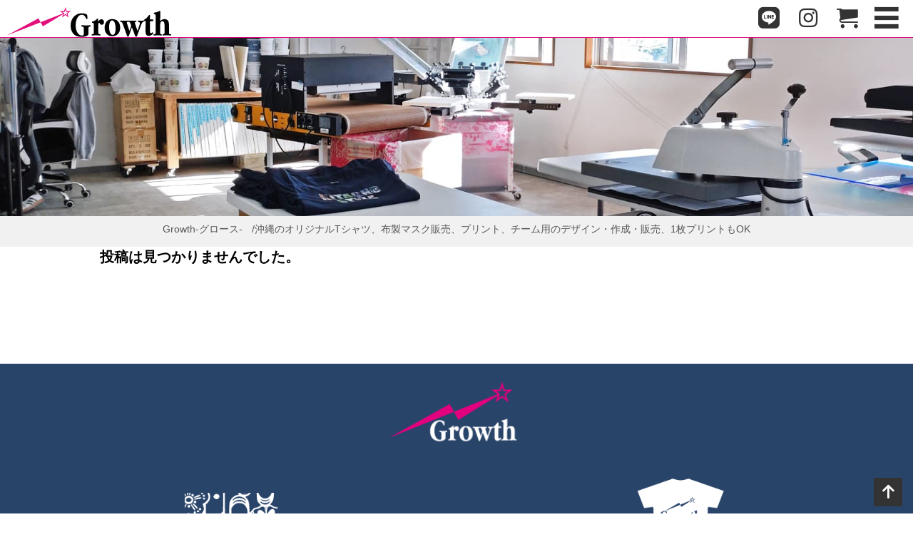

--- FILE ---
content_type: text/html; charset=UTF-8
request_url: https://growth.okinawa/item_styles/styles_18
body_size: 5431
content:
    <!DOCTYPE html>
<html lang="ja">

    <head>
        <meta charset="UTF-8" />

        <meta name="viewport" content="width=device-width" />

        <title>            Growth-グロース-            </title>

        <link rel="pingback" href="https://growth.okinawa/xmlrpc.php" />

        <meta name='robots' content='max-image-preview:large' />
<style id='wp-img-auto-sizes-contain-inline-css' type='text/css'>
img:is([sizes=auto i],[sizes^="auto," i]){contain-intrinsic-size:3000px 1500px}
/*# sourceURL=wp-img-auto-sizes-contain-inline-css */
</style>
<style id='classic-theme-styles-inline-css' type='text/css'>
/*! This file is auto-generated */
.wp-block-button__link{color:#fff;background-color:#32373c;border-radius:9999px;box-shadow:none;text-decoration:none;padding:calc(.667em + 2px) calc(1.333em + 2px);font-size:1.125em}.wp-block-file__button{background:#32373c;color:#fff;text-decoration:none}
/*# sourceURL=/wp-includes/css/classic-themes.min.css */
</style>
<link rel='stylesheet' id='wp-pagenavi-css' href='https://growth.okinawa/wp-content/plugins/wp-pagenavi/pagenavi-css.css' type='text/css' media='all' />
<link rel='stylesheet' id='tablepress-default-css' href='https://growth.okinawa/wp-content/plugins/tablepress/css/build/default.css' type='text/css' media='all' />
<link rel='stylesheet' id='usces_default_css-css' href='https://growth.okinawa/wp-content/plugins/usc-e-shop/css/usces_default.css' type='text/css' media='all' />
<link rel='stylesheet' id='dashicons-css' href='https://growth.okinawa/wp-includes/css/dashicons.min.css' type='text/css' media='all' />
<link rel='stylesheet' id='usces_cart_css-css' href='https://growth.okinawa/wp-content/plugins/usc-e-shop/css/usces_cart.css' type='text/css' media='all' />
<script type="text/javascript" src="https://growth.okinawa/wp-includes/js/jquery/jquery.min.js" id="jquery-core-js"></script>
<script type="text/javascript" src="https://growth.okinawa/wp-includes/js/jquery/jquery-migrate.min.js" id="jquery-migrate-js"></script>
<link rel="icon" href="https://growth.okinawa/wp-content/uploads/2017/12/cropped-4e478f479b74d77cea3facd03fdb9d08-1-32x32.png" sizes="32x32" />
<link rel="icon" href="https://growth.okinawa/wp-content/uploads/2017/12/cropped-4e478f479b74d77cea3facd03fdb9d08-1-192x192.png" sizes="192x192" />
<link rel="apple-touch-icon" href="https://growth.okinawa/wp-content/uploads/2017/12/cropped-4e478f479b74d77cea3facd03fdb9d08-1-180x180.png" />
<meta name="msapplication-TileImage" content="https://growth.okinawa/wp-content/uploads/2017/12/cropped-4e478f479b74d77cea3facd03fdb9d08-1-270x270.png" />

        <link rel="icon" href="https://growth.okinawa/wp-content/themes/growth3/image/favicon/favicon.ico" />

        <link rel="stylesheet" href="https://growth.okinawa/wp-content/themes/growth3/style.css" type="text/css" media="screen" />

        <!-- remodal -->
        <link rel="stylesheet" href="https://growth.okinawa/wp-content/themes/growth3/css/remodal.css" media="screen" />
        <link rel="stylesheet" href="https://growth.okinawa/wp-content/themes/growth3/css/remodal-default-theme.css" media="screen" />

        
        
                                
                        
        <!-- Global site tag (gtag.js) - Google Analytics -->
        <script async src="https://www.googletagmanager.com/gtag/js?id=G-58J82XVBQS"></script>
        <script>
          window.dataLayer = window.dataLayer || [];
          function gtag(){dataLayer.push(arguments);}
          gtag('js', new Date());

          gtag('config', 'G-58J82XVBQS');
        </script>
    <style id='global-styles-inline-css' type='text/css'>
:root{--wp--preset--aspect-ratio--square: 1;--wp--preset--aspect-ratio--4-3: 4/3;--wp--preset--aspect-ratio--3-4: 3/4;--wp--preset--aspect-ratio--3-2: 3/2;--wp--preset--aspect-ratio--2-3: 2/3;--wp--preset--aspect-ratio--16-9: 16/9;--wp--preset--aspect-ratio--9-16: 9/16;--wp--preset--color--black: #000000;--wp--preset--color--cyan-bluish-gray: #abb8c3;--wp--preset--color--white: #ffffff;--wp--preset--color--pale-pink: #f78da7;--wp--preset--color--vivid-red: #cf2e2e;--wp--preset--color--luminous-vivid-orange: #ff6900;--wp--preset--color--luminous-vivid-amber: #fcb900;--wp--preset--color--light-green-cyan: #7bdcb5;--wp--preset--color--vivid-green-cyan: #00d084;--wp--preset--color--pale-cyan-blue: #8ed1fc;--wp--preset--color--vivid-cyan-blue: #0693e3;--wp--preset--color--vivid-purple: #9b51e0;--wp--preset--gradient--vivid-cyan-blue-to-vivid-purple: linear-gradient(135deg,rgb(6,147,227) 0%,rgb(155,81,224) 100%);--wp--preset--gradient--light-green-cyan-to-vivid-green-cyan: linear-gradient(135deg,rgb(122,220,180) 0%,rgb(0,208,130) 100%);--wp--preset--gradient--luminous-vivid-amber-to-luminous-vivid-orange: linear-gradient(135deg,rgb(252,185,0) 0%,rgb(255,105,0) 100%);--wp--preset--gradient--luminous-vivid-orange-to-vivid-red: linear-gradient(135deg,rgb(255,105,0) 0%,rgb(207,46,46) 100%);--wp--preset--gradient--very-light-gray-to-cyan-bluish-gray: linear-gradient(135deg,rgb(238,238,238) 0%,rgb(169,184,195) 100%);--wp--preset--gradient--cool-to-warm-spectrum: linear-gradient(135deg,rgb(74,234,220) 0%,rgb(151,120,209) 20%,rgb(207,42,186) 40%,rgb(238,44,130) 60%,rgb(251,105,98) 80%,rgb(254,248,76) 100%);--wp--preset--gradient--blush-light-purple: linear-gradient(135deg,rgb(255,206,236) 0%,rgb(152,150,240) 100%);--wp--preset--gradient--blush-bordeaux: linear-gradient(135deg,rgb(254,205,165) 0%,rgb(254,45,45) 50%,rgb(107,0,62) 100%);--wp--preset--gradient--luminous-dusk: linear-gradient(135deg,rgb(255,203,112) 0%,rgb(199,81,192) 50%,rgb(65,88,208) 100%);--wp--preset--gradient--pale-ocean: linear-gradient(135deg,rgb(255,245,203) 0%,rgb(182,227,212) 50%,rgb(51,167,181) 100%);--wp--preset--gradient--electric-grass: linear-gradient(135deg,rgb(202,248,128) 0%,rgb(113,206,126) 100%);--wp--preset--gradient--midnight: linear-gradient(135deg,rgb(2,3,129) 0%,rgb(40,116,252) 100%);--wp--preset--font-size--small: 13px;--wp--preset--font-size--medium: 20px;--wp--preset--font-size--large: 36px;--wp--preset--font-size--x-large: 42px;--wp--preset--spacing--20: 0.44rem;--wp--preset--spacing--30: 0.67rem;--wp--preset--spacing--40: 1rem;--wp--preset--spacing--50: 1.5rem;--wp--preset--spacing--60: 2.25rem;--wp--preset--spacing--70: 3.38rem;--wp--preset--spacing--80: 5.06rem;--wp--preset--shadow--natural: 6px 6px 9px rgba(0, 0, 0, 0.2);--wp--preset--shadow--deep: 12px 12px 50px rgba(0, 0, 0, 0.4);--wp--preset--shadow--sharp: 6px 6px 0px rgba(0, 0, 0, 0.2);--wp--preset--shadow--outlined: 6px 6px 0px -3px rgb(255, 255, 255), 6px 6px rgb(0, 0, 0);--wp--preset--shadow--crisp: 6px 6px 0px rgb(0, 0, 0);}:where(.is-layout-flex){gap: 0.5em;}:where(.is-layout-grid){gap: 0.5em;}body .is-layout-flex{display: flex;}.is-layout-flex{flex-wrap: wrap;align-items: center;}.is-layout-flex > :is(*, div){margin: 0;}body .is-layout-grid{display: grid;}.is-layout-grid > :is(*, div){margin: 0;}:where(.wp-block-columns.is-layout-flex){gap: 2em;}:where(.wp-block-columns.is-layout-grid){gap: 2em;}:where(.wp-block-post-template.is-layout-flex){gap: 1.25em;}:where(.wp-block-post-template.is-layout-grid){gap: 1.25em;}.has-black-color{color: var(--wp--preset--color--black) !important;}.has-cyan-bluish-gray-color{color: var(--wp--preset--color--cyan-bluish-gray) !important;}.has-white-color{color: var(--wp--preset--color--white) !important;}.has-pale-pink-color{color: var(--wp--preset--color--pale-pink) !important;}.has-vivid-red-color{color: var(--wp--preset--color--vivid-red) !important;}.has-luminous-vivid-orange-color{color: var(--wp--preset--color--luminous-vivid-orange) !important;}.has-luminous-vivid-amber-color{color: var(--wp--preset--color--luminous-vivid-amber) !important;}.has-light-green-cyan-color{color: var(--wp--preset--color--light-green-cyan) !important;}.has-vivid-green-cyan-color{color: var(--wp--preset--color--vivid-green-cyan) !important;}.has-pale-cyan-blue-color{color: var(--wp--preset--color--pale-cyan-blue) !important;}.has-vivid-cyan-blue-color{color: var(--wp--preset--color--vivid-cyan-blue) !important;}.has-vivid-purple-color{color: var(--wp--preset--color--vivid-purple) !important;}.has-black-background-color{background-color: var(--wp--preset--color--black) !important;}.has-cyan-bluish-gray-background-color{background-color: var(--wp--preset--color--cyan-bluish-gray) !important;}.has-white-background-color{background-color: var(--wp--preset--color--white) !important;}.has-pale-pink-background-color{background-color: var(--wp--preset--color--pale-pink) !important;}.has-vivid-red-background-color{background-color: var(--wp--preset--color--vivid-red) !important;}.has-luminous-vivid-orange-background-color{background-color: var(--wp--preset--color--luminous-vivid-orange) !important;}.has-luminous-vivid-amber-background-color{background-color: var(--wp--preset--color--luminous-vivid-amber) !important;}.has-light-green-cyan-background-color{background-color: var(--wp--preset--color--light-green-cyan) !important;}.has-vivid-green-cyan-background-color{background-color: var(--wp--preset--color--vivid-green-cyan) !important;}.has-pale-cyan-blue-background-color{background-color: var(--wp--preset--color--pale-cyan-blue) !important;}.has-vivid-cyan-blue-background-color{background-color: var(--wp--preset--color--vivid-cyan-blue) !important;}.has-vivid-purple-background-color{background-color: var(--wp--preset--color--vivid-purple) !important;}.has-black-border-color{border-color: var(--wp--preset--color--black) !important;}.has-cyan-bluish-gray-border-color{border-color: var(--wp--preset--color--cyan-bluish-gray) !important;}.has-white-border-color{border-color: var(--wp--preset--color--white) !important;}.has-pale-pink-border-color{border-color: var(--wp--preset--color--pale-pink) !important;}.has-vivid-red-border-color{border-color: var(--wp--preset--color--vivid-red) !important;}.has-luminous-vivid-orange-border-color{border-color: var(--wp--preset--color--luminous-vivid-orange) !important;}.has-luminous-vivid-amber-border-color{border-color: var(--wp--preset--color--luminous-vivid-amber) !important;}.has-light-green-cyan-border-color{border-color: var(--wp--preset--color--light-green-cyan) !important;}.has-vivid-green-cyan-border-color{border-color: var(--wp--preset--color--vivid-green-cyan) !important;}.has-pale-cyan-blue-border-color{border-color: var(--wp--preset--color--pale-cyan-blue) !important;}.has-vivid-cyan-blue-border-color{border-color: var(--wp--preset--color--vivid-cyan-blue) !important;}.has-vivid-purple-border-color{border-color: var(--wp--preset--color--vivid-purple) !important;}.has-vivid-cyan-blue-to-vivid-purple-gradient-background{background: var(--wp--preset--gradient--vivid-cyan-blue-to-vivid-purple) !important;}.has-light-green-cyan-to-vivid-green-cyan-gradient-background{background: var(--wp--preset--gradient--light-green-cyan-to-vivid-green-cyan) !important;}.has-luminous-vivid-amber-to-luminous-vivid-orange-gradient-background{background: var(--wp--preset--gradient--luminous-vivid-amber-to-luminous-vivid-orange) !important;}.has-luminous-vivid-orange-to-vivid-red-gradient-background{background: var(--wp--preset--gradient--luminous-vivid-orange-to-vivid-red) !important;}.has-very-light-gray-to-cyan-bluish-gray-gradient-background{background: var(--wp--preset--gradient--very-light-gray-to-cyan-bluish-gray) !important;}.has-cool-to-warm-spectrum-gradient-background{background: var(--wp--preset--gradient--cool-to-warm-spectrum) !important;}.has-blush-light-purple-gradient-background{background: var(--wp--preset--gradient--blush-light-purple) !important;}.has-blush-bordeaux-gradient-background{background: var(--wp--preset--gradient--blush-bordeaux) !important;}.has-luminous-dusk-gradient-background{background: var(--wp--preset--gradient--luminous-dusk) !important;}.has-pale-ocean-gradient-background{background: var(--wp--preset--gradient--pale-ocean) !important;}.has-electric-grass-gradient-background{background: var(--wp--preset--gradient--electric-grass) !important;}.has-midnight-gradient-background{background: var(--wp--preset--gradient--midnight) !important;}.has-small-font-size{font-size: var(--wp--preset--font-size--small) !important;}.has-medium-font-size{font-size: var(--wp--preset--font-size--medium) !important;}.has-large-font-size{font-size: var(--wp--preset--font-size--large) !important;}.has-x-large-font-size{font-size: var(--wp--preset--font-size--x-large) !important;}
/*# sourceURL=global-styles-inline-css */
</style>
</head>
    
    <body>
        
        <div id="wrapper">
            <!-- ▼upper_block -->
            <div id="upper_block">
                <div id="upper_block_inner">
                   
                    <div id="top" aria-label="pagetop"></div>
                    
                    

                    <div id="fix_nav">
                        <div id="fix_nav_inner">
                            <div id="logo"><a href="https://growth.okinawa"><img src="https://growth.okinawa/wp-content/uploads/2022/07/logo.svg" width="260px" height="auto" alt="Growth-グロース-" /></a></div>

                            <nav id="modal_nav">
                                <ul>
                                    <li><a href="https://lin.ee/s7J73eT" target="_blank" rel="noopener noreferrer" class="line"><span class="icon-line" aria-label="line"></span></a></li>
                                    <li><a href="https://www.instagram.com/growth.okinawa/" target="_blank" rel="noopener noreferrer" class="instagram"><span class="icon-instagram" aria-label="instagram"></span></a></li>
                                    <li><a href="https://growth.okinawa/usces-cart"><span class="icon-cart" aria-label="Cart"></span></a></li>
                                    <li><a href="#modal1"><span class="icon-icon_menu" aria-label="Menu"></span></a></li>
                                </ul>
                            </nav>
                        </div>
                    </div>
                    
                    <div id="sl_sub" class="top_theme">
                        
                    </div>
                    
                    <div id="description">
                        <h1>Growth-グロース-</h1>
                        <h2>/沖縄のオリジナルTシャツ、布製マスク販売、プリント、チーム用のデザイン・作成・販売、1枚プリントもOK</h2>
                    </div>
                    
                </div>
            </div><!-- ▲upper_block -->
            
            <!-- ▼middle_block -->
            <div id="middle_block">
                <div id="middle_block_inner">
                    <div id="mono">
                        
                        <h1>投稿は見つかりませんでした。</h1>                        
                    </div>    
                </div>   
            </div><!-- ▲middle_block -->
            
            <!-- ▼under_block -->
<div id="under_block">
    <div id="under_block_inner">

        <div id="company_area">
                        <div class="company_logo"><img src="https://growth.okinawa/wp-content/themes/growth3/image/base/s_logo.png" height="auto" width="170" alt="Growth-グロース-" /></div>

                        
            <div id="under_brand_area">

                <div class="under_brand">
                    <a href="https://growth.okinawa/haisai">
                        <img src="https://growth.okinawa/wp-content/themes/growth3/image/nav/under_nav_brand_02.png" height="auto" width="auto" alt="" />
                        <h2>はいさいウエア</h2>
                    </a>
                </div>
                <div class="under_brand">
                    <a href="https://growth.okinawa/category/item/itemstyle">
                        <img src="https://growth.okinawa/wp-content/themes/growth3/image/nav/under_nav_brand_03.png" height="auto" width="auto" alt="" />
                        <h2>オリジナルTシャツ作成</h2>
                    </a>
                </div>
            </div>
            <div class="company_name">Growth-グロース-</div>
            <div class="company_address">〒901-2302 沖縄県中頭郡北中城村渡口473-4 2F</div>
            <div class="company_phones"><span class="icon-mobile"></span> 098-923-1138</div>
            <div class="company_service_time">営業時間 9:00～18:00<br />定休日：土・日・祝日</div>
        </div>

        <nav id="fotter_nav">
            <a href="https://growth.okinawa/policy">個人情報の取り扱いについて</a>
        </nav>
        <div id="aside">
            <a href="https://marukincreate.com/" target="_blank" rel="noreferrer noopner"><img src="https://growth.okinawa/wp-content/themes/growth3/image/detail/ad1.png" width="200" height="auto" alt="marukincreate" /></a>
        </div>

        <div id="copy_design">
            <div id="copy">2016-2026 &copy; Growth-グロース-</div>
            <div id="design"><a href="https://www.ml-design.jp" target="_blank" rel="noopener"><img src="https://growth.okinawa/wp-content/themes/growth3/image/base/ml_design.jpg" width="100" height="20" alt="ML Design" /></a></div>
        </div>

    </div>
</div><!-- ▲under_block -->
</div><!-- ▲wrapper -->

<div id="scroller"><a href="#top"><span class="icon-arrow-up2"></span></a></div>

<!-- ▼remodal1 -->
<div class="remodal modal_bg_color1" data-remodal-id="modal1" role="dialog" aria-labelledby="modal1Title" aria-describedby="modal1Desc">
    <!-- button_claose -->
    <button data-remodal-action="close" class="remodal-close" aria-label="Close"></button>

    <!-- modal_body -->
    <div class="modal_body">

        <div class="modal-content">
            <h1>ご案内</h1>

            <div class="menu_group_1">
                <ul>
                    <li><a href="https://growth.okinawa/">Growthトップ</a></li>
                    <li><a href="https://growth.okinawa/blog">Blog/News</a></li>
                    <li><a href="https://growth.okinawa/faq">よくあるご質問</a></li>
                    <li><a href="https://growth.okinawa/guide">ご注文までの流れ</a></li>
                </ul>
            </div>

            <div class="menu_group_2">
                <div class="remodal_products_imag">
                    <a href="https://growth.okinawa/haisai"><img src="https://growth.okinawa/wp-content/themes/growth3/image/nav/under_nav_brand_02.png" height="auto" width="auto" alt="はいさいウエア" /></a>
                </div>
                <h2><a href="https://growth.okinawa/haisai">はいさいウエア</a></h2>
            </div>

            <div class="menu_group_2">
                <div class="remodal_products_image">
                    <a href="https://growth.okinawa/category/item/itemstyle"><img src="https://growth.okinawa/wp-content/themes/growth3/image/nav/under_nav_brand_03.png" height="auto" width="auto" alt="オリジナルTシャツ作成" /></a>
                </div>
                <h2><a href="https://growth.okinawa/linup">オリジナルTシャツ作成</a></h2>
            </div>

            <div class="menu_group_3">
                <ul>
                    <li><a href="https://growth.okinawa/measure">サイズの測り方・見方</a></li>
                    <li><a href="https://growth.okinawa/materials">素材を知る</a></li>
                    <li><a href="https://growth.okinawa/uploading">データ入稿のお客様</a></li>
                    <li><a href="https://growth.okinawa/dl_template">テンプレート集</a></li>
                    <li><a href="https://growth.okinawa/case">Ｔシャツ制作事例</a></li>
                    <li><a href="https://growth.okinawa/growth_about">会社案内</a></li>
                    <li><a href="https://growth.okinawa/inquiry">お問い合わせ</a></li>
                    <li><a href="https://growth.okinawa/warranty">注意事項</a></li>
                </ul>
            </div>

        </div>

    </div><!-- modal_body -->

    <!-- button_claose -->
    <button data-remodal-action="cancel" class="remodal-cancel">閉じる</button>
</div>
<!-- ▲remodal1 -->

<script type="speculationrules">
{"prefetch":[{"source":"document","where":{"and":[{"href_matches":"/*"},{"not":{"href_matches":["/wp-*.php","/wp-admin/*","/wp-content/uploads/*","/wp-content/*","/wp-content/plugins/*","/wp-content/themes/growth3/*","/*\\?(.+)"]}},{"not":{"selector_matches":"a[rel~=\"nofollow\"]"}},{"not":{"selector_matches":".no-prefetch, .no-prefetch a"}}]},"eagerness":"conservative"}]}
</script>
	<script type='text/javascript'>
		uscesL10n = {
			
			'ajaxurl': "https://growth.okinawa/wp-admin/admin-ajax.php"
		}
	</script>
			<!-- Welcart version : v2.11.27.2601211 -->

<script src="https://code.jquery.com/jquery-3.6.0.min.js" integrity="sha256-/xUj+3OJU5yExlq6GSYGSHk7tPXikynS7ogEvDej/m4=" crossorigin="anonymous"></script>

<!-- remodal -->
<script src="https://growth.okinawa/wp-content/themes/growth3/js/remodal.js" type="text/javascript" charset="UTF-8"></script>

<!-- fix_nav -->
<script type="text/javascript">
    $(function() {
        var nav = $('#fix_nav');
        var navTop = nav.offset().top+500;
        var navHeight = nav.height()+10;
        var showFlug = false;
        nav.css('top', -navHeight+'px');
        $(window).scroll(function () {
            var winTop = $(this).scrollTop();
            if (winTop >= navTop) {
                if (showFlug == false) {
                    showFlug = true;
                    nav
                        .addClass('fixed')
                        .stop().animate({'top' : '0px'}, 200);
                }
            } else if (winTop <= navTop) {
                if (showFlug) {
                    showFlug = false;
                    nav.stop().animate({'top' : -navHeight+'px'}, 200, function(){
                        nav.removeClass('fixed');
                    });
                }
            }
        });
    });
</script>


</body>
</html>
            

--- FILE ---
content_type: text/css
request_url: https://growth.okinawa/wp-content/themes/growth3/style.css
body_size: 11298
content:

/*
Theme Name: Growth v20.9 Theme
Theme URI: https://growth.okinawa
Description: Designed by ML Design
Version: 21.03
Author: ML Design
Author URI: https://www.ml-design.jp/
Tags: 
*/


@font-face {
    font-family: 'icomoon';
    src:  url('fonts/icomoon.eot?jizu7m');
    src:  url('fonts/icomoon.eot?jizu7m#iefix') format('embedded-opentype'),
        url('fonts/icomoon.ttf?jizu7m') format('truetype'),
        url('fonts/icomoon.woff?jizu7m') format('woff'),
        url('fonts/icomoon.svg?jizu7m#icomoon') format('svg');
    font-weight: normal;
    font-style: normal;
    font-display: block;
}

[class^="icon-"], [class*=" icon-"] {
    /* use !important to prevent issues with browser extensions that change fonts */
    font-family: 'icomoon' !important;
    font-style: normal;
    font-weight: normal;
    font-variant: normal;
    text-transform: none;
    line-height: 1;

    /* Better Font Rendering =========== */
    -webkit-font-smoothing: antialiased;
    -moz-osx-font-smoothing: grayscale;
}

.icon-icon_menu:before {
  content: "\e906";
}
.icon-home:before {
  content: "\e90a";
}
.icon-location:before {
  content: "\e90c";
}
.icon-arrow-left2:before {
  content: "\e901";
}
.icon-arrow-up2:before {
  content: "\e902";
}
.icon-arrow-right2:before {
  content: "\e903";
}
.icon-arrow-down2:before {
  content: "\e904";
}
.icon-facebook:before {
  content: "\e913";
}
.icon-instagram:before {
  content: "\e914";
}
.icon-line:before {
  content: "\e905";
}
.icon-youtube:before {
  content: "\e918";
}
.icon-cart:before {
  content: "\e93a";
}
.icon-mobile:before {
  content: "\e958";
}


*{
    margin: 0px;
    padding: 0px;
}
html{
    font-size: 62.5%; /*10px*/
}
body{
    font-family: "游ゴシック Medium", "Yu Gothic Medium", "游ゴシック", YuGothic, "ヒラギノ角ゴ Pro", "Hiragino Kaku Gothic Pro", "メイリオ", "Meiryo", sans-serif;
    padding-top: 0px;
    padding-right: 0;
    padding-bottom: 0px;
    padding-left: 0;
    margin: 0;
}
a:hover {
    color: #FF6600;
}
a {
    transition: 0.3s;
}

/* reset */
img {
    border-top-width: 0px;
    border-right-width: 0px;
    border-bottom-width: 0px;
    border-left-width: 0px;
    border-top-style: none;
    border-right-style: none;
    border-bottom-style: none;
    border-left-style: none;
}
a:hover img {
    filter: alpha(opacity=80);
    opacity: 0.8;
    -moz-opacity: 0.8;

    /* transform */
    -webkit-transform: translate(1px,1px);
    -moz-transform: translate(1px,1px);
    -ms-transform: translate(1px,1px);
    -o-transform: translate(1px,1px);
    transform: translate(1px,1px);
}
h1, h2, h3, h4, h5, h6 {
    margin: 0px;
    padding: 0px;
}
p, pre, em {
    margin: 0px;
    padding: 0px;
}
ul, dl, ol, li, dt, dd {
    margin: 0px;
    padding: 0px;
    list-style-type: none;
}

/* text */
.alignright {
    float: right;
}
.alignleft {
    float: left;
}
img.alignleft {
    margin-right: 8px;
    margin-bottom: 8px;
}
img.alignright {
    margin-left: 8px;
    margin-bottom: 8px;
}
.aligncenter {
    text-align: center;
}
.float_right {
    float: right;
    margin-left: 10px;
}
.float_left {
    float: left;
    margin-right: 10px;
}
.clear {
    margin: 0px;
    padding: 0px;
    clear: both;
}

.post-edit-link {
    font-size: 13px;
    font-weight: bold;
    color: #FF0000;
    display: block;
    clear: both;
    text-decoration: none;
    border: 1px dashed #CCCCCC;
    text-align: center;
    padding-top: 5px;
    padding-bottom: 5px;
    background-color: #F0F0F0;
}

/* html5 */
section, hgroup, nav, header, footer, section, article, aside {
    margin: 0px;
    padding: 0px;
    display: block;
}

/* color */
.red{
    color: #FF0000;
}
.orange {
    color: #c11a1a;
}
.blue{
    color: #0000FF;
}
.green {
    color: #006600;
}

/* comment */
.comment {
    margin-left: 35px;
    margin-top: 5px;
    margin-bottom: 9px;
}
.commentlist {
    padding-left: 20px;
}
cite.fn {
    font-style: normal;
    font-weight: bold;
    font-size: 19px;
    color: #009900;
}
.says {
    color: #333333;
    font-size: 12px;
}
h3#comments {
    color: #0099FF;
    padding-top: 35px;
    font-size: 16px;
}
.comment-meta {
    font-size: 12px;
    padding-left: 20px;
    background-color: #99CC00;
    padding-top: 2px;
    padding-bottom: 2px;
}
.comment-meta a {
    color: #FFFFFF;
    text-decoration: none;
}
.comment-body p {
    font-size: 15px;
    line-height: 26px;
    padding-left: 20px;
    padding-right: 15px;
    padding-top: 8px;
    padding-bottom: 8px;
    border-bottom-width: 1px;
    border-bottom-style: solid;
    border-bottom-color: #CCCCCC;
}
.comment-reply-link {
    font-size: 14px;
    font-weight: bold;
}
#comment {
    width: 450px;
}
#commentform p {
    font-size: 14px;
    padding-top: 5px;
}
#respond h3 {
    color: #0099FF;
    font-size: 16px;
}
#commentform #submit {
    font-weight: bold;
    color: #006600;
    width: 150px;
    margin-top: 5px;
    margin-left: 10px;
}

/* searchform */
.searchform_area {
    font-size: 12px;
    padding-top: 13px;
    padding-bottom: 5px;
    color: #333333;
    padding-left: 20px;
}
#searchform {
    margin: 0px;
    padding: 0px;
}
#searchsubmit {
    font-size: 12px;
}
#s {
    font-size: 13px;
}

/* form */
.column_a {
    float: none;
    width : 100%;
    width : 100%;
    font-size: 1.5rem;
    border-top-style: solid;
    border-top-width: 1px;
    border-top-color: #CCCCCC;
    padding-top: 15px;
    padding-bottom: 0px;
}
.column_b {
    float: none;
    width : calc(70% / 1);
    width : calc(70% / 1);
    font-size: 1.5rem;
    border-top-style: none;
    padding-top: 15px;
    padding-bottom: 0px;
}
@media only screen and (min-width: 680px) and (max-width: 999px) { /* 680-999 */
    .column_a {
        float: left;
        width : calc(30% / 1 - 10px);
        width : calc(30% / 1 - 10px);
        font-size: 1.7rem;
        border-top-style: solid;
        border-top-width: 1px;
        border-top-color: #CCCCCC;
        padding-top: 15px;
        padding-bottom: 0px;
    }
    .column_b {
        float: right;
        width : calc(70% / 1);
        width : calc(70% / 1);
        font-size: 1.7rem;
        border-top-style: solid;
        border-top-width: 1px;
        border-top-color: #CCCCCC;
        padding-top: 15px;
        padding-bottom: 0px;
    }
}
@media only screen and (min-width: 1000px) and (max-width: 1400px) { /* 1000-1400 */
    .column_a {
        float: left;
        width : calc(30% / 1 - 10px);
        width : calc(30% / 1 - 10px);
        font-size: 1.8rem;
        border-top-style: solid;
        border-top-width: 1px;
        border-top-color: #CCCCCC;
        padding-top: 15px;
        padding-bottom: 0px;
    }
    .column_b {
        float: right;
        width : calc(70% / 1);
        width : calc(70% / 1);
        font-size: 1.8rem;
        border-top-style: solid;
        border-top-width: 1px;
        border-top-color: #CCCCCC;
        padding-top: 15px;
        padding-bottom: 0px;
    }
}
@media only screen and (min-width: 1400px) { /* 1400over */
    .column_a {
        float: left;
        width : calc(30% / 1 - 10px);
        width : calc(30% / 1 - 10px);
        font-size: 1.9rem;
        border-top-style: solid;
        border-top-width: 1px;
        border-top-color: #CCCCCC;
        padding-top: 15px;
        padding-bottom: 0px;
    }
    .column_b {
        float: right;
        width : calc(70% / 1);
        width : calc(70% / 1);
        font-size: 1.9rem;
        border-top-style: solid;
        border-top-width: 1px;
        border-top-color: #CCCCCC;
        padding-top: 15px;
        padding-bottom: 0px;
    }
}

.mw_wp_form {
    padding-right: 15px;
    padding-left: 15px;
}
.mw_wp_form .error {
    font-size: 110%;
    color: #FFF;
    display: block;
    padding-left: 5px;
    padding-top: 5px;
    padding-bottom: 5px;
    margin-bottom: 5px;
    overflow: hidden;
    width: 100%;
    font-weight: bold;
    background-color: #ff6060;
    border-radius: 10px;
}
.required_text {
    color: #FF0000;
}
.column_b textarea {
    width: 98%;
    font-size: 1.7rem;
    border-radius: 10px;
    border-style: solid;
    border-color: #a3a3a3;
    margin-top: 5px;
    margin-bottom: 5px;
    margin-left: 5px;
}
.column_b span.green {
    clear: both;
    display: block;
}
.column_a input,
.column_b input,
.column_b select {
    font-size: 1.7rem;
    border-radius: 5px;
    border-style: solid;
    border-color: #a3a3a3;
    border-width: 1px;
    margin-top: 5px;
    margin-bottom: 5px;
    margin-left: 5px;
}
.column_c {
    padding-top: 15px;
    padding-bottom: 10px;
    text-align: center;
    clear: both;
}
.column_b small {
    font-size: 12px;
    color: #999999;
}
.contact_submit_button {
    text-align: center;
    padding-top: 15px;
    padding-bottom: 5px;
}
.column_c input,
.contact_submit_button input {
    font-size: 1.8rem;
    padding-top: 5px;
    padding-bottom: 5px;
    padding-right: 10px;
    padding-left: 10px;
    
    border-radius: 10px;
    border-style: solid;
    border-color: #FFF;
    border-width: 3px;
    filter: drop-shadow(0px 0px 2px rgba(0,0,0,0.4));
}
.required_text {
    color: #FF0000;
    font-size: 90%;
}
.form_example {
    font-size: 90%;
    color: #999999;
}
.mwform-checkbox-field {
    background-color: #CCCCCC!important;
    margin-bottom: 8px;
    display: block;
    float: left;
    padding-top: 3px;
    padding-right: 4px;
    padding-bottom: 3px;
    padding-left: 2px;
    margin-right: 10px;
    -webkit-border-radius: 5px;
    -moz-border-radius: 5px;
    border-radius: 5px;
}


/* wp-pagenavi */
.wp-pagenavi {
    clear: both;
    margin-top: 15px;
    margin-bottom: 15px;
    overflow: hidden;
    margin-right: 10px;
    margin-left: 10px;
}
.wp-pagenavi span,
.wp-pagenavi a {
    font-size: 1.8rem!important;
    display: block;
    float: left;
    padding-right: 8px!important;
    padding-left: 8px!important;
}
.wp-pagenavi span {
    background-color: #CCCCCC;
    color: #FFFFFF;
}
.wp-pagenavi a {
    color: #FFFFFF;
    background-color: #2689b5;
}


/* block */
#wrapper {
    width: 100%;
    transition: 0.5s;
}
#upper_block {
    margin: 0px;
    width: 100%;
    padding-top: 0px;
    padding-right: 0px;
    padding-bottom: 0px;
    padding-left: 0px;
}
#upper_block_inner {
    width: 100%;
    text-align: left;
    margin-top: 0px;
    margin-right: auto;
    margin-bottom: 0px;
    margin-left: auto;
    overflow: hidden;
    padding-top: 0px;
    padding-right: 0px;
    padding-bottom: 15px;
    padding-left: 0px;
    background-color: #f1f1f1;
}
#middle_block {
    margin: 0px;
    width: 100%;
    padding-top: 0px;
    padding-right: 0px;
    padding-bottom: 0px;
    padding-left: 0px;
    margin-top: 1px;
    margin-bottom: 1px;
    margin-left: 0;
    margin-right: 0;
}
#middle_block_inner {
    text-align: left;
    width: 100%;
    margin-right: auto;
    margin-left: auto;
    padding-top: 0px;
    padding-right: 0px;
    padding-bottom: 135px;
    padding-left: 0px;
    overflow: hidden;
}
#under_block {
    margin: 0px;
    padding: 0px;
    width: 100%;
    background-color: #294469;
}
#under_block_inner {
    text-align: left;
    width: 100%;
    margin-top: 0px;
    margin-right: auto;
    margin-bottom: 0px;
    margin-left: auto;
    padding-top: 0px;
    padding-right: 0px;
    padding-bottom: 0px;
    padding-left: 0px;
    overflow: hidden;
}
@media only screen and (min-width: 680px) and (max-width: 999px) { /* 680-999 */
    #upper_block_inner {
        width: 100%;
        padding-top: 0px;
    }
    #middle_block_inner {
        width: 100%;
    }
    #under_block_inner {
        width: 100%;
    }
}
@media only screen and (min-width: 1000px) and (max-width: 1400px) { /* 1000-1400 */
    #upper_block_inner {
        width: 100%;
        padding-top: 0px;
    }
    #middle_block_inner {
        width: 1000px;
    }
    #under_block_inner {
        width: 100%;
    }
}
@media only screen and (min-width: 1400px) { /* 1400over */
    #upper_block_inner {
        width: 100%;
        padding-top: 0px;
    }
    #middle_block_inner {
        width: 1200px;
    }
    #under_block_inner {
        width: 100%;
    }
}


/* entry */
.entry {
    margin: 0px;
    clear: both;
    padding-top: 15px;
    padding-right: 10px;
    padding-bottom: 15px;
    padding-left: 10px;
    overflow: hidden;
}
.entry p,
.top_entry p,
.faq p {
    font-size: 1.5rem;
    line-height: 3rem;
    padding-bottom: 15px;
    padding-right: 5px;
    padding-left: 5px;
    transition: 0.6s;
}
.entry h1,
.top_entry h1,
#blog_area h1 {
    font-size: 2.1rem;
    padding-top: 3px;
    padding-bottom: 8px;
    clear: both;
    color: #000000;
    text-align: center;
    margin-bottom: 15px;
    transition: 0.6s;
}
.entry h2,
.faq h2 {
    font-size: 2rem;
    padding-top: 8px;
    padding-bottom: 8px;
    clear: both;
    color: #000000;
    transition: 0.6s;
    text-align: center;
    border-top-style: solid;
    border-top-width: 1px;
    border-top-color: #ccc;
}
.entry h3 {
    font-size: 1.8rem;
    padding-top: 6px;
    padding-bottom: 15px;
    clear: both;
    color: #e47a43;
}
.entry h4 {
    font-size: 1.7rem;
    padding-top: 5px;
    padding-bottom: 15px;
    clear: both;
}
.entry h5 {
    font-size: 1.5rem;
    padding-top: 5px;
    padding-bottom: 15px;
    clear: both;
}
.entry ul {
    padding-top: 5px;
    padding-bottom: 15px;
    padding-left: 10px;
}
.entry li {
    font-size: 1.72rem;
    line-height: 3rem;
    margin-bottom: 3px;
    padding-left: 10px;
    border-bottom-width: 1px;
    border-bottom-style: solid;
    border-bottom-color: #999999;
}
.entry ul li ul {
    padding-left: 20px;
}
.entry dl {
    padding-top: 5px;
    padding-bottom: 15px;
    padding-left: 14px;
    padding-right: 15px;
}
.entry dt {
    font-size: 2rem;
    font-weight: bold;
    line-height: 3rem;
    margin-bottom: 3px;
    margin-top: 5px;
    padding-left: 5px;
}
.entry dd {
    font-size: 1.8rem;
    padding-left: 35px;
    padding-bottom: 3px;
    border-bottom-width: 1px;
    border-bottom-style: dotted;
    border-bottom-color: #FFFFFF;
    padding-top: 2px;
}
.entry em {
    font-size: 120%;
    font-style: normal;
    font-weight: bolder;
    color: #3399CC;
}
.entry table {
    width: 100%;
    border-top-width: 1px;
    border-left-width: 1px;
    border-top-style: solid;
    border-left-style: solid;
    border-top-color: #CCCCCC;
    border-left-color: #CCCCCC;
}
.entry td,
.entry th {
    padding: 3px;
    border-bottom-width: 1px;
    border-bottom-style: solid;
    border-bottom-color: #CCCCCC;
    border-right-width: 1px;
    border-right-style: solid;
    border-right-color: #CCCCCC;
    font-size: 1.5rem;
}
.entry time {
    font-size: 1.6rem;
    color: #666666;
    display: block;
    padding-top: 15px;
    padding-bottom: 15px;
    padding-left: 10px;
}
@media only screen and (min-width: 680px) and (max-width: 999px) { /* 680-999 */
    .entry p,
    .top_entry p,
    .faq p {
        font-size: 1.7rem;
        line-height: 3.4rem;
        padding-bottom: 15px;
        padding-right: 5px;
        padding-left: 5px;
    }
    .entry h1,
    .top_entry h1,
    #blog_area h1 {
        font-size: 3.1rem;
        padding-top: 6px;
        padding-bottom: 8px;
        margin-bottom: 15px;
    }
    .entry h2,
    .faq h2 {
        font-size: 2.4rem;
        padding-top: 10px;
        padding-bottom: 8px;
        text-align: left;
    }
    .entry h3 {
        font-size: 2rem;
        padding-top: 6px;
        padding-bottom: 15px;
    }
    .entry h4 {
        font-size: 1.7rem;
        padding-top: 5px;
        padding-bottom: 15px;
    }
    .entry h5 {
        font-size: 1.5rem;
        padding-top: 5px;
        padding-bottom: 15px;
    }
    .entry ul {
        padding-top: 5px;
        padding-bottom: 15px;
        padding-left: 34px;
    }
    .entry li {
        font-size: 1.7rem;
        line-height: 3rem;
        margin-bottom: 3px;
        padding-left: 10px;
    }
    .entry ul li ul {
        padding-left: 20px;
    }
    .entry dl {
        padding-top: 5px;
        padding-bottom: 15px;
        padding-left: 34px;
        padding-right: 45px;
    }
    .entry dt {
        font-size: 1.7rem;
        line-height: 3rem;
        margin-bottom: 3px;
        margin-top: 5px;
        padding-left: 5px;
    }
    .entry dd {
        font-size: 1.7rem;
        padding-left: 35px;
        padding-bottom: 3px;
        padding-top: 2px;
    }
    .entry td,
    .entry th {
        font-size: 1.6rem;
    }
}
@media only screen and (min-width: 1000px) and (max-width: 1400px) { /* 1000-1400 */
    .entry p,
    .top_entry p,
    .faq p {
        font-size: 1.8rem;
        line-height: 3.8rem;
        padding-bottom: 15px;
        padding-right: 5px;
        padding-left: 5px;
    }
    .entry h1,
    .top_entry h1,
    #blog_area h1 {
        font-size: 3.5rem;
        padding-top: 6px;
        padding-bottom: 8px;
        margin-bottom: 15px;
    }
    .entry h2,
    .faq h2 {
        font-size: 2.5rem;
        padding-top: 10px;
        padding-bottom: 8px;
        text-align: left;
    }
    .entry h3 {
        font-size: 2rem;
        padding-top: 6px;
        padding-bottom: 15px;
    }
    .entry h4 {
        font-size: 1.7rem;
        padding-top: 5px;
        padding-bottom: 15px;
    }
    .entry h5 {
        font-size: 1.5rem;
        padding-top: 5px;
        padding-bottom: 15px;
    }
    .entry ul {
        padding-top: 5px;
        padding-bottom: 15px;
        padding-left: 34px;
    }
    .entry li {
        font-size: 2rem;
        line-height: 3rem;
        margin-bottom: 3px;
        padding-left: 10px;
    }
    .entry ul li ul {
        padding-left: 20px;
    }
    .entry dl {
        padding-top: 5px;
        padding-bottom: 15px;
        padding-left: 34px;
        padding-right: 45px;
    }
    .entry dt {
        font-size: 2rem;
        line-height: 3rem;
        margin-bottom: 3px;
        margin-top: 5px;
        padding-left: 5px;
    }
    .entry dd {
        font-size: 1.8rem;
        padding-left: 35px;
        padding-bottom: 3px;
        padding-top: 2px;
    }
    .entry td,
    .entry th {
        font-size: 1.7rem;
    }
}
@media only screen and (min-width: 1400px) { /* 1400over */
    .entry p,
    .top_entry p,
    .faq p {
        font-size: 1.9rem;
        line-height: 4.2rem;
        padding-bottom: 15px;
        padding-right: 5px;
        padding-left: 5px;
    }
    .entry h1,
    .top_entry h1,
    #blog_area h1 {
        font-size: 4rem;
        padding-top: 6px;
        padding-bottom: 8px;
        margin-bottom: 15px;
    }
    .entry h2,
    .faq h2 {
        font-size: 3rem;
        padding-top: 12px;
        padding-bottom: 8px;
        text-align: left;
    }
    .entry h3 {
        font-size: 2rem;
        padding-top: 6px;
        padding-bottom: 15px;
    }
    .entry h4 {
        font-size: 1.7rem;
        padding-top: 5px;
        padding-bottom: 15px;
    }
    .entry h5 {
        font-size: 1.5rem;
        padding-top: 5px;
        padding-bottom: 15px;
    }
    .entry ul {
        padding-top: 5px;
        padding-bottom: 15px;
        padding-left: 34px;
    }
    .entry li {
        font-size: 2rem;
        line-height: 3rem;
        margin-bottom: 3px;
        padding-left: 10px;
    }
    .entry ul li ul {
        padding-left: 20px;
    }
    .entry dl {
        padding-top: 5px;
        padding-bottom: 15px;
        padding-left: 34px;
        padding-right: 45px;
    }
    .entry dt {
        font-size: 2rem;
        line-height: 3rem;
        margin-bottom: 3px;
        margin-top: 5px;
        padding-left: 5px;
    }
    .entry dd {
        font-size: 1.8rem;
        padding-left: 35px;
        padding-bottom: 3px;
        padding-top: 2px;
    }
    .entry td,
    .entry th {
        font-size: 1.8rem;
    }
}


.top_entry {
    padding-top: 20px;
    padding-bottom: 10px;
}

/* history_back */
.history_back {
    clear: both;
    margin-top: 5px;
    margin-bottom: 5px;
}
.history_back a {
    font-size: 1.8rem;
    display: block;
    margin-left: auto;
    margin-right: auto;
    display: block;
    width: 200px;
    padding-top: 3px;
    padding-bottom: 3px;
    text-align: center;
    background-color: #ccc;
    color: #FFFFFF;
    text-decoration: none;
    border-radius: 5px;
}
.history_back a:hover {
    color: #f60;
}


/* scroller */
#scroller {
    position: fixed;
    z-index: 999;
    right: 15px;
    bottom: 10px;
}
#scroller a {
    font-size: 2.2rem;
    color: #FFFFFF;
    display: block;
    background-color: #333;
    width: 40px;
    height: 40px;
    text-align: center;
    text-decoration: none;
}
#scroller a:hover {
    color: #FF6600;
}
#scroller span {
    padding-top: 8px;
    display: block;
}


/* fix_nav */
/* main_nav */
.fixed {
    position: fixed;
    top: 0;
    left: 0;
    width: 100%;
    z-index: 9999;
    width: 100%;
    margin-left: auto;
    margin-right: auto;
}
#fix_nav_inner {
    margin-left: 10px;
    margin-right: 10px;
    overflow: hidden;
}
.fixed #fix_nav_inner {
    width: calc(100% - 20px);
    margin-left: 10px;
    margin-right: 10px;
}
#fix_nav {
    overflow: hidden;
    background-color: #fff;
    border-bottom-style: solid;
    border-bottom-color: #e3007f;
    border-bottom-width: 1px;
}
@media only screen and (min-width: 700px) and (max-width: 789px) { /* 700-789 */
    .fixed #fix_nav_inner {
        width: calc(100% - 20px);
        margin-left: 10px;
        margin-right: 10px;
    }
}
@media only screen and (min-width: 790px) and (max-width: 999px) { /* 790-999 */
    .fixed #fix_nav_inner {
        width: calc(100% - 20px);
        margin-left: 10px;
        margin-right: 10px;
    }
}
@media only screen and (min-width: 1000px) and (max-width: 1400px) { /* 1000-1400 */
    .fixed #fix_nav_inner {
        width: 1000px;
        margin-left: auto;
        margin-right: auto;
    }
}
@media only screen and (min-width: 1400px) { /* 1400over */
    .fixed #fix_nav_inner {
        width: 1200px;
        margin-left: auto;
        margin-right: auto;
    }
}


#logo {
    float: none;
    width: 100%;
    overflow: hidden;
}
#logo a {
    display: block;
}
#logo img {
    width: 140px;
    height: auto;
    margin-top: 10px;
    margin-left: auto;
    margin-right: auto;
    display: block;
}
@media only screen and (min-width: 700px) and (max-width: 789px) { /* 700-789 */
    #logo {
        float: left;
        width: 180px;
    }
    #logo img {
        width: 180px;
        display: block;
    }
}
@media only screen and (min-width: 790px) and (max-width: 999px) { /* 790-999 */
    #logo {
        float: left;
        width: 180px;
    }
    #logo img {
        width: 180px;
        display: block;
    }
}
@media only screen and (min-width: 1000px) and (max-width: 1400px) { /* 1000-1400 */
    #logo {
        float: left;
        width: 230px;
    }
    #logo img {
        width: 230px;
        display: block;
    }
}
@media only screen and (min-width: 1400px) { /* 1400over */
    #logo {
        float: left;
        width: 230px;
    }
    #logo img {
        width: 230px;
        display: block;
    }
}


/* modal_nav */
#modal_nav {
    float: none;
    width: 100%;
    overflow: hidden;
}
#modal_nav ul {
    padding-top: 10px;
}
#modal_nav ul li {
    float: left;
    width: calc(100% / 4);
    text-align: center;
}
#modal_nav li a {
    color: #333;
    text-decoration: none;
    font-size: 2.2rem;
    display: block;
    margin-left: 3px;
    margin-right: 3px;
}
#modal_nav li a:hover {
    color: #f60;
}
@media only screen and (min-width: 700px) and (max-width: 789px) { /* 700-789 */
    #modal_nav {
        float: right;
        width: 270px;
    }
    #modal_nav li a {
        font-size: 2.4rem;
    }
}
@media only screen and (min-width: 790px) and (max-width: 999px) { /* 790-999 */
    #modal_nav {
        float: right;
        width: 200px;
    }
    #modal_nav li a {
        font-size: 2.6rem;
    }
}
@media only screen and (min-width: 1000px) and (max-width: 1400px) { /* 1000-1400 */
    #modal_nav {
        float: right;
        width: 220px;
    }
    #modal_nav li a {
        font-size: 3rem;
    }
}
@media only screen and (min-width: 1400px) { /* 1400over */
    #modal_nav {
        float: right;
        width: 240px;
    }
    #modal_nav li a {
        font-size: 3.3rem;
    }
}


/* description */

#description {
    text-align: center;
    float: none;
    width: 100%;
    padding-top: 10px;
    margin-left: auto;
    margin-right: auto
}
#description h1,
#description h2 {
    font-size: 1.4rem;
    font-weight: normal;
    display: inline;
    color: #575757;
}
#description h2 {
    margin-left: 10px;
}


/* sns */
.facebook {
    color: #405abb;
}
.youtube {
    color: #db2e2e; 
}
.instagram {
    color: #bd608a; 
}
.line_link {
    font-size: 2rem;
    text-align: center;
    margin-left: auto;
    margin-right: auto;
}
.line_link a {
    padding-top: 5px;
    padding-bottom: 15px;
    display: block;
    height: auto;
    text-decoration: none;
    color: #fff;
}


/* company_area */
#company_area {
    overflow: hidden;
    padding-top: 10px;
    padding-bottom: 10px;
    text-align: center;
    width: calc(100% - 20px);
    margin-left: 10px;
    margin-right: 10px;
}
.company_logo {
    padding-top: 10px;
}
.company_logo img {
    width: 140px;
    height: auto;
}
.company_name {
    padding-top: 30px;
    font-size: 1.5rem;
    margin-top: 10px;
    margin-bottom: 10px;
    color: #fff;
}
.company_sub_title {
    font-size: 1.4rem;
    color: #fff;
}
.company_address {
    font-size: 1.4rem;
    color: #fff;
}
.company_phones {
    font-size: 1.9rem;
    font-weight: bold;
    color: #fff;
    width: 260px;
    margin-left: auto;
    margin-right: auto;
    padding-top: 5px;
    padding-bottom: 5px;
    margin-top: 5px;
    margin-bottom: 5px;
}
.company_service_time {
    font-size: 1.4rem;
    color: #fff;
}
@media only screen and (min-width: 700px) and (max-width: 789px) { /* 700-789 */
    .company_name {
        font-size: 1.6rem;
    }
    .company_sub_title {
        font-size: 1.5rem;
    }
    .company_address {
        font-size: 1.5rem;
    }
    .company_logo img {
        width: 160px;
        height: auto;
    }
    .company_service_time {
        font-size: 1.5rem;
    }
}
@media only screen and (min-width: 790px) and (max-width: 999px) { /* 790-999 */
    .company_name {
        font-size: 1.7rem;
    }
    .company_sub_title {
        font-size: 1.6rem;
    }
    .company_address {
        font-size: 1.6rem;
    }
    .company_logo img {
        width: 180px;
        height: auto;
    }
    .company_service_time {
        font-size: 1.6rem;
    }
}
@media only screen and (min-width: 1000px) and (max-width: 1400px) { /* 1000-1400 */
    .company_name {
        font-size: 1.8rem;
    }
    .company_sub_title {
        font-size: 1.7rem;
    }
    .company_address {
        font-size: 1.7rem;
    }
    .company_logo img {
        width: 200px;
        height: auto;
    }
    .company_service_time {
        font-size: 1.7rem;
    }
}
@media only screen and (min-width: 1400px) { /* 1400over */
    .company_name {
        font-size: 1.9rem;
    }
    .company_sub_title {
        font-size: 1.7rem;
    }
    .company_address {
        font-size: 1.7rem;
    }
    .company_logo img {
        width: 220px;
        height: auto;
    }
    .company_service_time {
        font-size: 1.7rem;
    }
}


/* under_brand_area */
#under_brand_area {
    overflow: hidden;
    padding-top: 10px;
    padding-bottom: 10px;
}
.under_brand {
    float: left;
    width: calc(100% / 2 - 20px);
    margin-left: 10px;
    margin-right: 10px;
    margin-bottom: 20px;
}
.under_brand a {
    text-decoration: none;
    color: #fff;
}
.under_brand h2 {
    font-size: 1.5rem;
}
.under_brand img {
    width: 80%;
}
@media only screen and (min-width: 700px) and (max-width: 789px) { /* 700-789 */
    .under_brand {
        width: calc(100% / 2 - 20px);
    }
    .under_brand h2 {
        font-size: 1.5rem;
    }
    .under_brand img {
        width: 160px;
    }
}
@media only screen and (min-width: 790px) and (max-width: 999px) { /* 790-999 */
    .under_brand {
        width: calc(100% / 2- 20px);
    }
    .under_brand h2 {
        font-size: 1.6rem;
    }
    .under_brand img {
        width: 170px;
    }
}
@media only screen and (min-width: 1000px) and (max-width: 1400px) { /* 1000-1400 */
    .under_brand {
        width: calc(100% / 2 - 20px);
    }
    .under_brand h2 {
        font-size: 1.6rem;
    }
    .under_brand img {
        width: 180px;
    }
}
@media only screen and (min-width: 1400px) { /* 1400over */
    .under_brand {
        width: calc(100% / 2 - 20px);
    }
    .under_brand h2 {
        font-size: 1.7rem;
    }
    .under_brand img {
        width: 180px;
    }
}


/* copy_design */
#copy_design {
    text-align: center;
    margin-top: 30px;
    margin-bottom: 35px;
}
#copy {
    font-size: 1.5rem;
    color: #fff;
    padding-bottom: 10px;
}


#blog_area {
    overflow: hidden;
    padding-top: 20px;
    padding-bottom: 20px;
    width: calc(100% - 20px);
    margin-left: 10px;
    margin-right: 10px;
}
.blog {
    float: left;
    width: calc(100% / 2 - 20px);
    margin-left: 10px;
    margin-right: 10px;
    margin-bottom: 20px;
}
.blog_image {
    width: 100%;
    height: auto;
    margin-left: auto;
    margin-right: auto;
    text-align: center;
    border-radius: 5px;
    overflow: hidden;
}
.blog_image a {
    display: block;
    overflow: hidden;
}
.blog_image img {
    width: 100%;
    height: 200px;
    object-fit: cover;
}
.blog_title_bg {
    width: calc(100% - 10px);
    overflow: hidden;
    padding-top: 5px;
    padding-left: 5px;
    padding-right: 5px;
    padding-bottom: 5px;
    text-align: center;
}
.blog h2 {
    font-size: 1.7rem;
}
.blog h2 a {
    text-decoration: none;
    color: #333;
}
.blog h2 a:hover {
    color: #f60;
}
.blog time {
    font-size: 1.4rem;
    display: block;
    color: #4b4b4b;
}
.blog_detail {
    text-align: center;
    width: 100%;
    margin-top: 200px;
    margin-bottom: 150px;
    clear: both;
}
.blog_detail a {
    margin-left: auto;
    margin-right: auto;
    width: 180px;
    background-color: #333;
    color: #fff;
    font-size: 1.7rem;
    padding-top: 5px;
    padding-bottom: 5px;
    display: block;
    text-decoration: none;
    font-weight: bold;
    border-radius: 5px;
}
.blog_detail a:hover {
    color: #f60;
}
@media only screen and (min-width: 700px) and (max-width: 789px) { /* 700-789 */
    #blog_area {
        width: calc(100% - 20px);
        margin-left: 10px;
        margin-right: 10px;
    }
    .blog {
        width: calc(100% / 2 - 20px);
    }
    .blog_image img {
        height: 220px;
    }
    .blog_detail a {
        width: 190px;
        font-size: 1.7rem;
    }
}
@media only screen and (min-width: 790px) and (max-width: 999px) { /* 790-999 */
    #blog_area {
        width: calc(100% - 20px);
        margin-left: 10px;
        margin-right: 10px;
    }
    .blog {
        width: calc(100% / 3 - 20px);
    }
    .blog_image img {
        height: 220px;
    }
    .blog_detail a {
        width: 210px;
        font-size: 1.7rem;
    }
}
@media only screen and (min-width: 1000px) and (max-width: 1400px) { /* 1000-1400 */
    #blog_area {
        width: 100%;
        margin-left: auto;
        margin-right: auto;
    }
    .blog {
        width: calc(100% / 3 - 20px);
    }
    .blog_image img {
        height: 240px;
    }
    .blog_detail a {
        width: 230px;
        font-size: 1.8rem;
    }  
}
@media only screen and (min-width: 1400px) { /* 1400over */
    #blog_area {
        width: 100%;
        margin-left: auto;
        margin-right: auto;
    }
    .blog {
        width: calc(100% / 3 - 20px);
    }
    .blog_image img {
        height: 230px;
    }
    .blog_detail a {
        width: 240px;
        font-size: 2.0rem;
    }
}


/* modal */
.modal-content {
    padding-top: 15px;
    overflow: hidden;
}
.modal-content h1 {
    font-size: 2.1rem;
}
.modal-content h2 {
    font-size: 2rem;
}
.modal-content h2 small {
    display: block;
    font-size: 70%;
    padding-bottom: 5px;
}
.modal-content h2 a {
    text-decoration: none;
    color: #fff;
}
.menu_group_0 {
    float: left;
    width: calc(100% / 1 - 20px);
    margin-top: 10px;
    margin-left: 10px;
    margin-right: 10px;
    margin-bottom: 20px;
}
.menu_group_1 {
    float: left;
    width: calc(100% / 1 - 20px);
    margin-top: 10px;
    margin-left: 10px;
    margin-right: 10px;
    margin-bottom: 20px;
}
.menu_group_2 {
    float: left;
    width: calc(100% / 1 - 20px);
    margin-left: 10px;
    margin-right: 10px;
    margin-bottom: 20px;
    margin-top: 20px;
    background-color: #294469;
    border-radius: 5px;
}
.menu_group_3 {
    float: left;
    width: calc(100% / 1 - 20px);
    margin-left: 10px;
    margin-right: 10px;
    margin-bottom: 20px;
}
.modal-content li {
    font-size: 1.5rem;
    border-bottom-style: solid;
    border-bottom-width: 1px;
    border-bottom-color: #333;
    padding-bottom: 10px;
    padding-top: 10px;
}
.menu_group_1 li {
    width: calc(100% / 2 - 10px);
    margin-left: 5px;
    margin-right: 5px;
    float: left;
}
.menu_group_3 li {
    width: calc(100% / 2 - 10px);
    margin-left: 5px;
    margin-right: 5px;
    float: left;
}
.modal-content li a {
    color: #333;
    text-decoration: none;
    display: block;
}
.modal-content li a:hover {
    color: #f60;
}
.modal-content li span {
    display: block;
}
.menu_group_2 img {
    height: 150px;
}
@media only screen and (min-width: 700px) and (max-width: 789px) { /* 700-789 */
    .modal-content h1 {
        font-size: 2.3rem;
    }
    .menu_group_1 {
        width: calc(100% / 1 - 20px);
    }
    .menu_group_1 li {
        width: calc(100% / 2 - 10px);
    }
    .menu_group_2 {
        width: calc(100% / 2 - 20px);
    }
    .menu_group_3 {
        width: calc(100% / 1 - 20px);
    }
    .menu_group_3 li {
        width: calc(100% / 3 - 10px);
    }
    .modal-content li {
        font-size: 1.5rem;
    }
    .menu_group_2 img {
        height: 180px;
    }
}
@media only screen and (min-width: 790px) and (max-width: 999px) { /* 790-999 */
    .modal-content h1 {
        font-size: 2.5rem;
    }
    .menu_group_1 {
        width: calc(100% / 1 - 20px);
    }
    .menu_group_1 li {
        width: calc(100% / 2 - 10px);
    }
    .menu_group_2 {
        width: calc(100% / 2 - 20px);
    }
    .menu_group_3 {
        width: calc(100% / 1 - 20px);
    }
    .menu_group_3 li {
        width: calc(100% / 3 - 10px);
    }
    .modal-content li {
        font-size: 1.6rem;
    }
    .menu_group_2 img {
        height: 180px;
    }
}
@media only screen and (min-width: 1000px) and (max-width: 1400px) { /* 1000-1400 */
    .modal-content h1 {
        font-size: 2.6rem;
    }
    .menu_group_1 {
        width: calc(100% / 1 - 20px);
    }
    .menu_group_1 li {
        width: calc(100% / 4 - 10px);
    }
    .menu_group_2 {
        width: calc(100% / 2 - 20px);
    }
    .menu_group_3 {
        width: calc(100% / 1 - 20px);
    }
    .menu_group_3 li {
        width: calc(100% / 3 - 10px);
    }
    .modal-content li {
        font-size: 1.8rem;
    }
    .menu_group_2 img {
        height: 180px;
    }
    .menu_group_2 a {
        display: block;
        overflow: hidden;
    }
    .menu_group_2:hover {
        background-color: #5173a2;
    }
}
@media only screen and (min-width: 1400px) { /* 1400over */
    .modal-content h1 {
        font-size: 2.8rem;
    }
    .menu_group_1 {
        width: calc(100% / 1 - 20px);
    }
    .menu_group_1 li {
        width: calc(100% / 4 - 10px);
    }
    .menu_group_2 {
        width: calc(100% / 2 - 20px);
    }
    .menu_group_3 {
        width: calc(100% / 1 - 20px);
    }
    .menu_group_3 li {
        width: calc(100% / 3 - 10px);
    }
    .modal-content li {
        font-size: 2rem;
    }
    .menu_group_2 img {
        height: 100%;
    }
}


#under_nav {
    clear: both;
    padding-top: 10px;
    padding-bottom: 10px;
}
#under_nav a {
    font-size: 1.5rem;
    color: #333;
    text-decoration: none;
    display: block;
    text-align: center;
}


#sl {
    position: relative;
    height: 400px;
    background-position: center center;
    background-repeat: no-repeat;
    background-size: cover;
}
#sl_sub {
    position: relative;
    height: 100px;
    background-position: center center;
    background-repeat: no-repeat;
    background-size: cover;
}
.top_theme {
    background-image: url(image/sl/sl_01b.jpg);
}
.admire_theme {
    background-image: url(image/sl/sl_02.jpg);
}
#cautch_admire {
    position: absolute;
    top: 20vh;
    right: calc(50% - 80px);
    width: 160px;
    height: auto;
    z-index: 99;
    
    /* if fonttype */
    font-size: 6rem;
    color: #905780;
    text-align: center;
}
#cautch_admire img {
    width: 100%;
    height: auto;
}
.admire_sub_theme {
    background-image: url(image/sl/sl_02.jpg);
}
@media only screen and (min-width: 700px) and (max-width: 789px) { /* 700-789 */
    #sl {
        height: 400px;
    }
    #sl_sub {
        height: 150px;
    }
    #cautch_admire {
        top: 18vh;
        right: calc(50% - 90px);
        width: 180px;
    }
}
@media only screen and (min-width: 790px) and (max-width: 999px) { /* 790-999 */
    #sl {
        height: 600px;
    }
    #sl_sub {
        height: 200px;
    }
    #cautch_admire {
        top: 30vh;
        right: calc(50% - 110px);
        width: 220px;
    }
}
@media only screen and (min-width: 1000px) and (max-width: 1400px) { /* 1000-1400 */
    #sl {
        height: 100vh;
    }
    #sl_sub {
        height: 250px;
    }
    #cautch_admire {
        top: 40vh;
        right: calc(50% - 150px);
        width: 300px;
    }
}
@media only screen and (min-width: 1400px) { /* 1400over */
    #sl {
        height: 100vh;
    }
    #sl_sub {
        height: 300px;
    }
    #cautch_admire {
        top: 40vh;
        right: calc(50% - 170px);
        width: 320px;
    }
}


#top_brand_area {
    overflow: hidden;
    padding-top: 10px;
    padding-bottom: 10px;
    width: calc(100% - 20px);
    margin-left: 10px;
    margin-right: 10px;
}
.top_brand {
    float: left;
    width: calc(100% / 2 - 20px);
    margin-left: 10px;
    margin-right: 10px;
    margin-bottom: 20px;
}
.top_brand_image {
    height: 275px;
    background-position: center center;
    background-repeat: no-repeat;
    background-size: cover;
    border-radius: 5px;
}
.top_brand h2 {
    text-align: center;
    font-size: 1.5rem;
    padding-top: 10px;
}
.top_brand a {
    text-decoration: none;
    color: #333;
}
.top_brand_bg_admire {
    background-image: url(image/base/brand_01.jpg);
}
.top_brand_bg_haisai {
    background-image: url(image/base/brand_02.jpg);
}
.top_brand_bg_tshirt {
    background-image: url(image/base/brand_03.jpg);
}
.top_brand_bg_mask {
    background-image: url(image/base/brand_04.jpg);
}
@media only screen and (min-width: 700px) and (max-width: 789px) { /* 700-789 */
    .top_brand {
        width: calc(100% / 2 - 20px);
    }
    .top_brand_image {
        height: 275px;
    }
    .top_brand h2 {
        font-size: 1.6rem;
    }
}
@media only screen and (min-width: 790px) and (max-width: 999px) { /* 790-999 */
    .top_brand {
        width: calc(100% / 2 - 20px);
    }
    .top_brand_image {
        height: 275px;
    }
    .top_brand h2 {
        font-size: 1.6rem;
    }
}
@media only screen and (min-width: 1000px) and (max-width: 1400px) { /* 1000-1400 */
    .top_brand {
        width: calc(100% / 2 - 20px);
    }
    .top_brand_image {
        height: 225px;
    }
    .top_brand h2 {
        font-size: 1.7rem;
    }
}
@media only screen and (min-width: 1400px) { /* 1400over */
    .top_brand {
        width: calc(100% / 2 - 20px);
    }
    .top_brand_image {
        height: 275px;
    }
    .top_brand h2 {
        font-size: 1.7rem;
    }
}


/* admire_entry */
.admire_entry_spc {
    padding-top: 190px;
    padding-bottom: 190px;
}
.admire_entry {
    text-align: center;
}
.admire_entry h1 {
    font-size: 1.8rem;
    color: #333;
}
.admire_entry p {
    font-size: 1.5rem;
    line-height: 3.6rem;
    padding-top: 40px;
    padding-left: 30px;
    padding-right: 30px;
    color: #333;
}
.admire_lineup {
    text-align: center;
    width: 100%;
    clear: both;
    overflow: hidden;
    padding-top: 20px;
    padding-bottom: 70px;
}
.admire_lineup a {
    text-decoration: none;
    color: #333;
}
.admire_lineup h2 {
    font-size: 1.6rem;
    padding-bottom: 10px;
}
.admire_linup_price {
  font-size: 1.6rem;
    display: none;
    padding-top: 10px;
    padding-bottom: 10px;
    width: 100px;
    margin-left: auto;
    margin-right: auto;
    color: #fff;
    background-color: #333;
}
.admire_products_no {
    font-size: 1.4rem;
    padding-top: 10px;
    display: none;
}
.admire_lineup_image {
    width: calc(100% / 2);
}
.admire_lineup_title {
    width: calc(100% / 2);
    padding-top: 20px;
}
#point_01 .direction_a01 {
    float: left;
}
#point_01 .direction_b01 {
    float: right;
}
#point_02 .direction_a02 {
    float: right;
}
#point_02 .direction_b02 {
    float: left;
}
#point_03 .direction_a03 {
    float: left;
}
#point_03 .direction_b03 {
    float: right;
}
#point_04 .direction_a04 {
    float: right;
}
#point_04 .direction_b04 {
    float: left;
}
#point_05 .direction_a05 {
    float: left;
}
#point_05 .direction_b05 {
    float: right;
}
#point_06 .direction_a06 {
    float: right;
}
#point_06 .direction_b06 {
    float: left;
}
.admire_lineup_image img {
    width: 100%;
    height: auto;
    object-fit: cover;
}
@media only screen and (min-width: 700px) and (max-width: 789px) { /* 700-789 */
    .admire_entry_spc {
        padding-top: 200px;
        padding-bottom: 200px;
    }
    .admire_entry h1 {
        font-size: 2.4rem;
    }
    .admire_entry p {
        font-size: 1.6rem;
        line-height: 3.7rem;
    }
    .admire_lineup h2 {
        font-size: 1.8rem;
    }
    .admire_linup_price {
        font-size: 1.8rem;
        width: 180px;
    }
    .admire_lineup_title {
        padding-top: 100px;
    }
}
@media only screen and (min-width: 790px) and (max-width: 999px) { /* 790-999 */
    .admire_entry_spc {
        padding-top: 210px;
        padding-bottom: 210px;
    }
    .admire_entry h1 {
        font-size: 2.8rem;
    }
    .admire_entry p {
        font-size: 1.7rem;
        line-height: 2.9rem;
    }
    .admire_lineup h2 {
        font-size: 1.9rem;
    }
    .admire_linup_price {
        font-size: 1.9rem;
        width: 190px;
    }
    .admire_lineup_title {
        padding-top: 130px;
    }
}
@media only screen and (min-width: 1000px) and (max-width: 1400px) { /* 1000-1400 */
    .admire_entry_spc {
        padding-top: 220px;
        padding-bottom: 220px;
    }
    .admire_entry h1 {
        font-size: 2.9rem;
    }
    .admire_entry p {
        font-size: 1.9rem;
        line-height: 4.3rem;
    }
    .admire_lineup h2 {
        font-size: 2.1rem;
    }
    .admire_linup_price {
        font-size: 2.1rem;
        width: 200px;
    }
    .admire_lineup_title {
        padding-top: 170px;
    }
}
@media only screen and (min-width: 1400px) { /* 1400over */
    .admire_entry_spc {
        padding-top: 240px;
        padding-bottom: 240px;
    }
    .admire_entry h1 {
        font-size: 3.0rem;
    }
    .admire_entry p {
        font-size: 2.2rem;
        line-height: 4.9rem;
    }
    .admire_lineup h2 {
        font-size: 2.3rem;
    }
    .admire_linup_price {
        font-size: 2.3rem;
        width: 220px;
    }
    .admire_lineup_title {
        padding-top: 200px;
    }
}


/* admire scroll_wrap */
#scroll_wrap {
    position: relative;
    padding-right: 60px;
}
#scroll_container {
    background: none repeat scroll 0 0;
    width: 40px;
    position: absolute;
    right: 0;
    top: 100px;
}
#scroll_container img {
    width: 100%;
    height: auto;
}
@media only screen and (min-width: 700px) and (max-width: 789px) { /* 700-789 */
    #scroll_wrap {
        padding-right: 70px;
    }
    #scroll_container {
        width: 50px;
        top: 65px;
    }
}
@media only screen and (min-width: 790px) and (max-width: 999px) { /* 790-999 */
    #scroll_wrap {
        padding-right: 80px;
    }
    #scroll_container {
        width: 60px;
        top: 65px;
    }
}
@media only screen and (min-width: 1000px) and (max-width: 1400px) { /* 1000-1400 */
    #scroll_wrap {
        padding-right: 90px;
    }
    #scroll_container {
        width: 70px;
        top: 75px;
    }
}
@media only screen and (min-width: 1400px) { /* 1400over */
    #scroll_wrap {
        padding-right: 100px;
    }
    #scroll_container {
        width: 80px;
        top: 85px;
    }
}


/* cart */
.single_item_entry_main {
    float: none;
    width: 100%;
    overflow: hidden;
}
.single_item_entry_side {
    float: left;
    width: calc(100% - 20px);
    background-color: #f1f1f1;
    padding-left: 10px;
    padding-right: 10px;
    padding-bottom: 20px;
    padding-top: 20px;
    border-radius: 8px;
}
.itemimg {
    text-align: center;
    width: 100%;
    overflow: hidden;
}
.itemimg img {
    margin-left: auto;
    margin-right: auto;
    width: 70%;
    height: auto;
}
.itemsubimg_caption {
    text-align: center;
}
.itemsubimg {
    text-align: center;
    width: 100%;
    overflow: hidden;
    margin-bottom: 30px;
    border-bottom-style: solid;
    border-bottom-color: #ccc;
    border-bottom-width: 1px;
    padding-top: 60px;
    padding-bottom: 60px;
}
.single_item_entry_side h2 {
    text-align: center;
    font-size: 1.9rem;
    border-top-style: none;
}
.field_name_1 {
    display: none;
}
.field_name_2 {
    font-size: 1.4rem;
    text-align: center;
}
.field_send_after {
    font-size: 1.7rem;
    text-align: center;
}
.field_cprice_1 {
    display: none;
}
.field_cprice_2 {
    font-size: 3rem;
    color: #c11a1a;
    font-weight: bold;
    text-align: center;
    display: block;
}
.zaiko_status {
    font-size: 1.6rem;
    color: #fff;
    font-weight: bold;
    width: 100%;
    text-align: center;
    background-color: #c11a1a;
    padding-top: 5px;
    padding-bottom: 5px;
    margin-top: 10px;
    margin-bottom: 10px;
}
.single_item_entry_side td,
.single_item_entry_side th {
    font-size: 1.5rem;
}
.single_item_entry_side textarea {
    height: 160px;
}
.single_item_entry_side th {
    width: 100px;
    display: block;
}
.single_cart_quantity {
    text-align: center;
    font-size: 1.7rem;
}
.skuquantity {
    width: 40px;
    font-size: 1.7rem;
    margin-top: 20px;
    margin-left: 5px;
    text-align: center;
}
/*
.skubutton {
    background-color: #333;
    font-size: 1.8rem;
    display: block;
    width: 200px!important;
    text-align: center;
    color: #fff;
    padding-top: 5px;
    padding-bottom: 5px;
    border-style: none;
    margin-top: 20px;
    margin-bottom: 10px;
    margin-left: auto;
    margin-right: auto;
    border-radius: 8px;
    font-weight: bold;
}
*/
.item_option caption {
    font-size: 1.6rem;
    color: #f00;
    margin-top: 20px;
}
.iopt_select {
    font-size: 1.5rem;
    padding-top: 2px;
    padding-bottom: 2px;
    padding-left: 5px;
    padding-right: 10px;
    margin-top: 5px;
    margin-bottom: 5px;
    border-radius: 8px;
    width: 90%;
}
.item_option label {
    font-size: 1.7rem;
    float: left;
    display: block;
    padding-top: 4px;
    padding-left: 5px;
    padding-right: 5px;
    padding-bottom: 3px;
}
.item_option label input {
    margin-left: 2px;
}
@media only screen and (min-width: 700px) and (max-width: 789px) { /* 700-789 */
    .single_item_entry_main {
        float: none;
        width: 100%;
    }
    .single_item_entry_side {
        float: none;
        width: calc(100% - 20px);;
    }
}
@media only screen and (min-width: 790px) and (max-width: 999px) { /* 790-999 */
    .single_item_entry_main {
        float: left;
        width: calc(100% - 310px);
    }
    .single_item_entry_side {
        float: left;
        width: calc(300px - 20px);
    }
}
@media only screen and (min-width: 1000px) and (max-width: 1400px) { /* 1000-1400 */
    .single_item_entry_main {
        float: left;
        width: calc(100% - 310px);
    }
    .single_item_entry_side {
        float: left;
        width: calc(300px - 20px);
    }
}
@media only screen and (min-width: 1400px) { /* 1400over */
    .single_item_entry_main {
        float: left;
        width: calc(100% - 310px);
    }
    .single_item_entry_side {
        float: left;
        width: calc(300px - 20px);
    }
}


/* results_area */
#results_area {
    overflow: hidden;
}
.results {
    float: left;
    width: calc(100% / 2 - 20px);
    margin-right: 10px;
    margin-left: 10px;
    height: 280px;
}
.results_image {
    text-align: center;
    width: 100%;
    margin-right: auto;
    margin-left: auto;
    height: 200px;
    overflow: hidden;
    border-radius: 5px;
}
.results_image img {
    height: auto;
    width: 100%;
}
.results h2 {
    font-size: 1.8rem;
    text-align: center;
    padding-top: 4px;
}
.results h2 a {
    color: #333333;
    text-decoration: none;
}
.results h2 a:hover {
    color: #FF6600;
}
.results time {
    font-size: 1.4rem;
    color: #666666;
    padding-top: 2px;
    text-align: center;
    display: block;
}
.top_button_detail {
    text-align: center;
    clear: both;
    padding-top: 15px;
    padding-bottom: 15px;
}
.top_button_detail a {
    color: #FFF;
    text-decoration: none;
    font-size: 2rem;
    display: block;
    background-color: #e4007f;
    width: 200px;
    margin-left: auto;
    margin-right: auto;
    border-radius: 8px;
    padding-top: 5px;
    padding-bottom: 5px;
}
.top_button_detail a:hover {
    color: #FF6600;
}
@media only screen and (min-width: 700px) and (max-width: 789px) { /* 700-789 */
    .results {
        width: calc(100% / 2 - 20px);
        height: 280px;
    }
    .results_image {
        height: 200px;
    }
    .results h2 {
        font-size: 1.8rem;
        text-align: center;
        padding-top: 4px;
    }
}
@media only screen and (min-width: 790px) and (max-width: 999px) { /* 790-999 */
    .results {
        width: calc(100% / 2 - 20px);
        height: 280px;
    }
    .results_image {
        height: 200px;
    }
    .results h2 {
        font-size: 1.8rem;
        text-align: center;
        padding-top: 4px;
    }
}
@media only screen and (min-width: 1000px) and (max-width: 1400px) { /* 1000-1400 */
    .results {
        width: calc(100% / 3 - 20px);
        height: 280px;
    }
    .results_image {
        height: 200px;
    }
    .results h2 {
        font-size: 2rem;
        text-align: center;
        padding-top: 4px;
    }
}
@media only screen and (min-width: 1400px) { /* 1400over */
    .results {
        width: calc(100% / 4 - 20px);
        height: 280px;
    }
    .results_image {
        height: 200px;
    }
    .results h2 {
        font-size: 2rem;
        text-align: center;
        padding-top: 4px;
    }
}


/* faq */
#faq_area {
    padding-right: 15px;
    padding-left: 15px;
}
.faq_category {
    padding-bottom: 15px;
}
.faq_category h2 {
    font-size: 1.6rem;
    text-align: center;
    color: #FF6600;
    padding-right: 2px;
}
.faq_category ul {
    overflow: hidden;
}
.faq_category ul li {
    text-align: center;
    display: block;
    float: left;
    margin-right: 5px;
    margin-bottom: 5px;
    margin-left: 5px;
    border-bottom-width: 1px;
    border-bottom-style: solid;
    border-bottom-color: #999999;
    font-size: 1.7rem;
    width: calc(100% - 10px);
}
.faq_category li a {
    color: #333333;
    text-decoration: none;
    display: block;
    padding-top: 2px;
    padding-bottom: 2px;
}
.faq_category li a:hover {
    color: #FF6600;
}
@media only screen and (min-width: 700px) and (max-width: 789px) { /* 700-789 */
    .faq_category ul li {
        font-size: 1.6rem;
        width: calc(100% / 2 - 10px);
    }
}
@media only screen and (min-width: 790px) and (max-width: 999px) { /* 790-999 */
    .faq_category ul li {
        font-size: 1.7rem;
        width: calc(100% / 2 - 10px);
    }
}
@media only screen and (min-width: 1000px) and (max-width: 1400px) { /* 1000-1400 */
    .faq_category ul li {
        font-size: 1.8rem;
        width: calc(100% / 3 - 10px);
    }
}
@media only screen and (min-width: 1400px) { /* 1400over */
    .faq_category ul li {
        font-size: 1.9rem;
        width: calc(100% / 3 - 10px);
    }
}


/* link_nav */
#link_nav {
    overflow: hidden;
}
#link_nav a {
    font-size: 1.4rem;
    text-decoration: none;
    color: #FFFFFF;
    background-color: #ccc;
    display: block;
    float: left;
    margin-top: 3px;
    margin-bottom: 3px;
    margin-left: 4px;
    margin-right: 4px;
    padding-top: 2px;
    padding-bottom: 2px;
    padding-left: 6px;
    padding-right: 6px;
    width: calc(100% / 2 - 20px);
    text-align: center;
}
#link_nav a:hover {
    color: #f60;
    background-color: #333;
}
@media only screen and (min-width: 700px) and (max-width: 789px) { /* 700-789 */
    #link_nav a {
        font-size: 1.5rem;
        width: calc(100% / 2 - 20px);
    }
}
@media only screen and (min-width: 790px) and (max-width: 999px) { /* 790-999 */
    #link_nav a {
        font-size: 1.6rem;
        width: calc(100% / 2 - 20px);
    }
}
@media only screen and (min-width: 1000px) and (max-width: 1400px) { /* 1000-1400 */
    #link_nav a {
        font-size: 1.7rem;
        width: calc(100% / 2 - 20px);
    }
}
@media only screen and (min-width: 1400px) { /* 1400over */
    #link_nav a {
        font-size: 1.8rem;
        width: calc(100% / 2 - 20px);
    }
}


/* use_item_ex */
.use_item_ex {
    text-align: center;
    margin-right: auto;
    margin-left: auto;
    border-top-width: 1px;
    border-top-style: dashed;
    border-top-color: #999999;
    clear: both;
    padding-top: 5px;
    padding-bottom: 5px;
    overflow: hidden;
}
.use_item_ex h3 {
    font-size: 2.3rem;
    padding-top: 3px;
    padding-bottom: 4px;
}
.use_item_image {
    margin-right: auto;
    margin-left: auto;
}
.use_item_image img {
    width: 200px;
    height: auto;
}
.use_item_title {
    font-size: 1.8rem;
}
.use_item_title a {
    text-decoration: none;
    font-weight: bold;
    display: block;
    color: #333;
}
@media only screen and (min-width: 700px) and (max-width: 789px) { /* 700-789 */
    .use_item_image img {
        width: 250px;
    }
}
@media only screen and (min-width: 790px) and (max-width: 999px) { /* 790-999 */
    .use_item_image img {
        width: 300px;
    }
}
@media only screen and (min-width: 1000px) and (max-width: 1400px) { /* 1000-1400 */
    .use_item_image img {
        width: auto;
    }
}
@media only screen and (min-width: 1400px) { /* 1400over */
    .use_item_image img {
        width: auto;
    }
}



/* sku_select_option */
.field_name {
    font-size: 1.4rem;
    text-align: center;
}
.field_price {
    font-size: 3rem;
    color: #c11a1a;
    font-weight: bold;
    text-align: center;
    display: block;
}
.ss_stockstatus {
    font-size: 1.6rem;
    margin-top: 20px;
}
.c-box {
    text-align: center;
    font-size: 1.7rem;
}
dl.item-sku {
    padding-left: 0;
    padding-right: 0;
    width: 100%;
}
dl.item-sku dt, dl.item-sku dd {
    display: block;
}
.item-sku dt {
    font-size: 1.5rem;
}
.sku_select {
    font-size: 1.5rem;
    padding-top: 2px;
    padding-bottom: 2px;
    padding-left: 5px;
    padding-right: 10px;
    margin-top: 5px;
    margin-bottom: 5px;
    border-radius: 8px;
}


/* item_box_area */
#item_box_area {
    overflow: hidden;
    padding-top: 10px;
    padding-bottom: 10px;
}
.item_box {
    float: left;
    width: calc(100% / 2 - 20px - 2px);
    margin-left: 10px;
    margin-right: 10px;
    margin-bottom: 20px;
    height: 330px;
    text-align: center;
    border-style: solid;
    border-width: 1px;
    border-color: #bebebe;
    overflow: hidden;
}
.item_box_image {
    overflow: hidden;
    height: 200px;
    position: relative;
}
.item_box_image img {
    width: 100%;
    height: auto;
    object-fit: cover;
    margin-left: auto;
    margin-right: auto;
    position: relative;
    overflow: hidden;
}
.styles {
    position: absolute;
    top: 0px;
    right: 0px;
    z-index: 99;
}
.styles span {
    padding-left: 4px;
    padding-right: 4px;
    display: block;
    float: left;
}
.styles a {
    font-size: 1.5rem;
    color: #fff;
    text-decoration: none;
    display: block;
    margin-top: 3px;
    margin-bottom: 3px;
    padding-left: 7px;
    padding-right: 7px;
    padding-top: 2px;
    padding-bottom: 2px;
    font-weight: bold;
    text-shadow: 0px 0px 1px #000, 0px 0px 5px #000, 0px 0px 6px #000;
}
.item_box h2 {
    font-size: 1.5rem;
    margin-left: 5px;
    margin-right: 5px;
}
.item_box h2 a {
    text-decoration: none;
    color: #333;
}
.price_outline {
    text-align: center;
    overflow: hidden;
    height: calc(27px + 19px);
    margin-left: 10px;
    margin-right: 10px;
    border-top-style: dashed;
    border-top-width: 1px;
    border-top-color: #bebebe;
}
.item_price {
    font-size: 1.7rem;
    color: #c11a1a;
    font-weight: bold;
}
.price_outline small {
    display: block;
    font-size: 1.5rem;
}
.option_contents {
    width: calc(100% - 20px);
    text-align: center;
    margin-left: 10px;
    margin-right: 10px;
    height: 24px;
    overflow: hidden;
}
.option_name {
    display: inline;
    float: left;
    background-color: #333;
    color: #fff;
    padding-left: 3px;
    padding-right: 3px;
    font-size: 1.5rem;
    margin-right: 10px;
}
.option_list li {
    font-size: 1.5rem;
    float: left;
    display: inline;
}
ul.option_list li:after {
    content: "/";
    color: #999999;
}
@media only screen and (min-width: 700px) and (max-width: 789px) { /* 700-789 */
    .item_box {
        width: calc(100% / 3 - 20px - 2px);
        height: 380px;
    }
    .item_box_image {
        height: 220px;
    }
    .item_box h2 {
        font-size: 1.6rem;
    }
    .price_outline {
        height: calc(29px + 24px);
    }
    .item_price {
        font-size: 1.8rem;
    }
    .price_outline small {
        font-size: 1.5rem;
    }
}
@media only screen and (min-width: 790px) and (max-width: 999px) { /* 790-999 */
    .item_box {
        width: calc(100% / 3 - 20px - 2px);
        height: 410px;
    }
    .item_box_image {
        height: 250px;
    }
    .item_box h2 {
        font-size: 1.7rem;
    }
    .price_outline {
        height: calc(32px + 24px);
    }
    .item_price {
        font-size: 2.0rem;
    }
}
@media only screen and (min-width: 1000px) and (max-width: 1400px) { /* 1000-1400 */
    .item_box {
        width: calc(100% / 3 - 20px - 2px);
        height: 450px;
    }
    .item_box_image {
        height: 300px;
    }
    .item_box h2 {
        font-size: 1.8rem;
    }
    .price_outline {
        height: calc(36px + 24px);
    }
    .item_price {
        font-size: 2.2rem;
    }
}
@media only screen and (min-width: 1400px) { /* 1400over */
    .item_box {
        width: calc(100% / 4 - 20px - 2px);
        height: 440px;
    }
    .item_box_image {
        height: 280px;
    }
    .item_box h2 {
        font-size: 2rem;
    }
    .price_outline {
        height: calc(39px + 24px);
    }
    .item_price {
        font-size: 2.4rem;
    }
}
.itemimg .gallery {
    text-decoration: none;
    color: #333;
}
.itemsubimg .gallery {
    float: left;
    display: block;
    text-decoration: none;
    color: #333;
    width: calc(100% / 3);
    height: 110px;
}
.itemsubimg_caption {
    font-size: 1.4rem;
    display: block;
    text-align: center;
}
.itemsubimg img {
    width: 80px!important;
    height: 80px!important;
    object-fit: cover;
}
@media only screen and (min-width: 700px) and (max-width: 789px) { /* 700-789 */
    .itemsubimg .gallery {
        width: calc(100% / 3);
        height: 160px;
    }
    .itemsubimg img {
        width: 120px!important;
        height: 120px!important;
    }
}
@media only screen and (min-width: 790px) and (max-width: 999px) { /* 790-999 */
    .itemsubimg .gallery {
        width: calc(100% / 3);
        height: 140px;
    }
    .itemsubimg img {
        width: 100px!important;
        height: 100px!important;
    }
}
@media only screen and (min-width: 1000px) and (max-width: 1400px) { /* 1000-1400 */
    .itemsubimg .gallery {
        width: calc(100% / 4);
        height: 140px;
    }
    .itemsubimg img {
        width: 100px!important;
        height: 100px!important;
    }
}
@media only screen and (min-width: 1400px) { /* 1400over */
    .itemsubimg .gallery {
        width: calc(100% / 5);
        height: 150px;
    }
    .itemsubimg img {
        width: 110px!important;
        height: 110px!important;
    }
}


/* responsive cartform */

/* usccart_navi */
div.usccart_navi li.ucart {
    width: calc(100% / 2 - 10px);
}
div.usccart_navi li.ucart {
    background-color: #c7bfbf;
    font-size: 1.5rem;
    border-bottom-style: none;
}
div.usccart_navi li.usccart_cart,
div.usccart_navi li.usccart_customer,
div.usccart_navi li.usccart_delivery,
div.usccart_navi li.usccart_confirm {
    background-repeat: no-repeat;
    background-color: #e30f7b;
    background-image: none;
    border-bottom-style: none;
}
@media only screen and (min-width: 460px) and (max-width: 999px) { /* 460-999 */
    div.usccart_navi li.ucart {
        width: calc(100% / 2 - 10px);
    }
    div.usccart_navi li.ucart {
        font-size: 1.6rem;
    }
}
@media only screen and (min-width: 1000px) and (max-width: 1400px) { /* 1000-1400 */
    div.usccart_navi li.ucart {
        width: calc(100% / 4 - 10px);
    }
    div.usccart_navi li.ucart {
        font-size: 1.7rem;
    }
}
@media only screen and (min-width: 1400px) { /* 1400over */
    div.usccart_navi li.ucart {
        width: calc(100% / 4 - 10px);
    }
    div.usccart_navi li.ucart {
        font-size: 1.8rem;
    }
}


/* cartform */
#inside-cart h2 {
    background-color: #e4007f;
    border-bottom-style: none;
}
#cart .upbutton {
    font-size: 1.4em;
    padding-bottom: 18px;
    text-align: left;
}
#cart .upbutton input {
    font-size: 1.6rem;
    padding-right: 5px;
    padding-left: 5px;
    background-color: #7d7d7d;
    border: none;
    color: #ffffff;
    padding-top: 2px;
    padding-bottom: 2px;
    float: left;
    margin-right: 10px;
    border-radius: 8px;
}
#cart .upbutton input:hover {
    background-color: #FF6633;
}
#cart .num {
    display: none;
}
#cart .thumbnail {
    position: absolute;
    top: 0;
    left: 0px;
    width: 70px;
}
#cart .thumbnail img {
    height: auto;
    width: 60px;
}
#cart td.productname {
    text-align: left;
    position: absolute;
    left: 85px;
    top: 0;
    width: calc(100% - 80px - 85px - 10px);
    font-size: 1.4rem;
    overflow: scroll;
    max-height: 140px;
}
#cart .price,
#cart .unitprice {
    white-space: nowrap;
    width: calc(100% - 80px - 85px - 10px)!important;
    text-align: right;
    position: absolute;
    left: 90px;
    bottom: 3px;
    border-top-style: solid;
    border-top-width: 1px;
    border-top-color: #CCCCCC;
    color: #649c6e;
    font-size: 1.4rem;
}
#cart .stock {
    display: none;
}
#cart .quantity {
    white-space: nowrap;
    width: 65px;
    text-align: center;
    position: absolute;
    display: block;
    left: 0;
    top: 90px;
}
#cart input.quantity {
    position: static;
    float: left;
}
#cart .subtotal {
    white-space: nowrap;
    width: 60px;
    text-align: center!important;
    position: absolute;
    top: 10px;
    right: 0;
    color: #8a5433;
    font-size: 1.4rem;
}
#cart .action {
    white-space: nowrap;
    width: 60px;
    text-align: center;
    position: absolute;
    bottom: 10px;
    right: 0;
}
#cart .action input {
    font-size: 1.3rem;
    background-color: #7d7d7d;
    border: none;
    color: #ffffff;
    border-radius: 8px;
}
#cart .action input:hover {
    background-color: #FF6633;
}
#cart thead {
    display: none;
}
#cart tr {
    height: 175px;
    position: relative;
    border-bottom-color: #CCCCCC;
    border-bottom-width: 1px;
    border-bottom-style: solid;
    padding-bottom: 10px;
    overflow: hidden;
    display: block;
}
#cart th {
    font-size: 1.6rem;
}
#cart th, #cart td {
    border-bottom-style: none;
    border-top-style: none;
    border-right-style: none;
    border-left-style: none;
}
tfoot th {
    width: 100%;
    text-align: center!important;
    background-color: #343434!important;	
}
tfoot tr {
    height: 55px!important;
    border-bottom-style: none!important;
}      
#cart th {
    float: left;
    border-top-style: none;
    border-right-style: none;
    border-bottom-style: none;
    border-left-style: none;
}
#cart tfoot {
    display: block;
}
#cart .subtotal:before {
    content:"金額 ";
    display: block;
    font-size: 90%;
}
#cart .price, #cart .unitprice:before {
    content:"単価 ";
    font-size: 90%;
}
#cart .quantity:after {
    content:"点";
    float: right;
    font-size: 1.3rem;
}
@media only screen and (max-width: 999px) and (min-width: 460px) { /* 460-999 */
    #cart .upbutton {
        font-size: 1.5em;
    }
    #cart .thumbnail {
        width: 100px;
    }
    #cart .thumbnail img {
        height: auto;
        width: 100px;
    }
    #cart td.productname {
        position: absolute;
        left: 110px;
        width: calc(100% - 110px - 85px - 10px);
        font-size: 1.4rem;
    }
    #cart .price,
    #cart .unitprice {
        width: calc(100% - 110px - 85px - 10px)!important;
        font-size: 1.6rem;
        left: 110px;
        bottom: 3px;
    }
    #cart .quantity {
        width: 65px;
        left: 0;
        top: 110px;
    }
    #cart .subtotal {
        width: 80px;
        font-size: 1.6rem;
    }
    #cart .action {
        width: 80px;
    }
    #cart tr {
        height: 175px;
    }
}
@media only screen and (min-width: 1000px) and (max-width: 1400px) { /* 1000-1400 */
    #cart .upbutton {
        font-size: 1.4em;
    }
    #cart .thumbnail {
        width: 100px;
    }
    #cart .thumbnail img {
        height: auto;
        width: 100px;
    }
    #cart td.productname {
        position: absolute;
        left: 110px;
        width: calc(100% - 110px - 105px - 10px);
        font-size: 1.7rem;
    }
    #cart .price,
    #cart .unitprice {
        width: calc(100% - 110px - 105px - 10px)!important;
        font-size: 1.7rem;
        left: 110px;
        bottom: 3px;
    }
    #cart .quantity {
        width: 65px;
        left: 0;
        top: 110px;
    }
    #cart .subtotal {
        width: 100px;
        font-size: 1.7rem;
    }
    #cart .action {
        width: 100px;	
    }
    #cart tr {
        height: 175px;
    }
}
@media only screen and (min-width: 1400px) { /* 1400over */
    #cart .upbutton {
        font-size: 1.6em;
    }
    #cart .thumbnail {
        width: 100px;
    }
    #cart .thumbnail img {
        height: auto;
        width: 100px;
    }
    #cart td.productname {
        position: absolute;
        left: 110px;
        width: calc(100% - 110px - 115px - 10px);
        font-size: 1.8rem;
    }
    #cart .price,
    #cart .unitprice {
        width: calc(100% - 110px - 115px - 10px)!important;
        font-size: 1.8rem;
        left: 110px;
        bottom: 3px;
    }
    #cart .quantity {
        width: 65px;
        left: 0;
        top: 110px;
    }
    #cart .subtotal {
        width: 110px;
        font-size: 1.8rem;
    }
    #cart .action {
        width: 110px;
    }
    #cart tr {
        height: 175px;
    }
}


/* cart_user_input_page */
#customer-info th,
#delivery-info th,
#confirm_table th {
    font-size: 1.4rem;
    color: #000000;
    padding-right: 2px;
    padding-left: 2px;
}
#customer-info th em,
#delivery-info th em,
#confirm_table th em {
    font-size: 90%;
    display: block;
}
#customer-info td,
#delivery-info td,
#confirm_table td {
    font-size: 1.4rem;
}
#customer-info td input,
#delivery-info td input {
    font-size: 1.8rem;
    display: block;
    margin-bottom: 3px;
    border-radius: 8px;
    border-style: solid;
    border-width: 1px;
    border-color: #9c9c9c;
    padding-left: 5px;
}
#customer-info select {
    font-size: 1.8rem;
    border-radius: 8px;
    border-style: solid;
    border-width: 1px;
    border-color: #9c9c9c;
    padding-bottom: 5px;
}
#fax_row {
    display: none;
}
#customer-info .error_message {
    font-size: 1.5rem;
    font-weight: bold;
    color: #FFF;
    background-color: #ed1e1e;
    padding-top: 3px;
    padding-bottom: 3px;
    padding-left: 10px;
    padding-right: 10px;
    border-radius: 8px;
    margin-bottom: 5px;
}
#customer-info .error_message br {
    border-bottom-style: solid;
}
#customer-info .customer_form input#search_zipcode, #delivery-info #delivery_table input#search_zipcode {
    width: auto;
    padding-left: 10px;
    padding-right: 10px;
    margin-top: 8px;
    background-color: #e30f7b;
    color: #FFF;
    box-shadow: 0 0 15px rgba(0, 0, 0, 0.5);
}
@media only screen and (min-width: 700px) and (max-width: 789px) { /* 700-789 */
    #customer-info th,
    #delivery-info th,
    #confirm_table th {
        font-size: 1.5rem;
    }
    #customer-info td,
    #delivery-info td,
    #confirm_table td {
        font-size: 1.5rem;
    }
}
@media only screen and (min-width: 790px) and (max-width: 999px) { /* 790-999 */
    #customer-info th,
    #delivery-info th,
    #confirm_table th {
        font-size: 1.6rem;
    }
    #customer-info td,
    #delivery-info td,
    #confirm_table td {
        font-size: 1.6rem;
    }
}
@media only screen and (min-width: 1000px) and (max-width: 1400px) { /* 1000-1400 */
    #customer-info th,
    #delivery-info th,
    #confirm_table th {
        font-size: 1.7rem;
    }
    #customer-info td,
    #delivery-info td,
    #confirm_table td {
        font-size: 1.7rem;
    }
}
@media only screen and (min-width: 1400px) { /* 1400over */
    #customer-info th,
    #delivery-info th,
    #confirm_table th {
        font-size: 1.8rem;
    }
    #customer-info td,
    #delivery-info td,
    #confirm_table td {
        font-size: 1.8rem;
    }
}


#delivery-info #time textarea, #delivery-info .notes {
    height: 100px;
    width: 94%;
    border-radius: 8px;
}
.confiem_notice {
    font-size: 1.6rem;
}


.send {
    font-size: 1.6rem;
    border-top-color: #999999!important;
    margin-top: 15px;
}
.send input {
    font-size: 1.5rem;
    color: #FFFFFF;
    background-color: #7d7d7d;
    box-shadow: 0 0 15px rgba(0, 0, 0, 0.5);
    border-top-style: none;
    border-right-style: none;
    border-bottom-style: none;
    border-left-style: none;
    padding-top: 3px;
    padding-right: 15px;
    padding-bottom: 3px;
    padding-left: 15px;
    margin-right: 2px;
    margin-left: 2px;
    border-radius: 8px;
}
.send input:hover {
    background-color: #FF6600;
}
#confirm_table .ttl {
    background-color: #c7bfbf;
}
#confirm_table h3 {
    font-size: 1.6rem;
    line-height: normal;
    font-weight: nomal;
    color: #ffffff;
}

/* widget */
.usces_calendar {
    width: 100%;
    padding-right: 5px;
    padding-left: 5px;
}
.usces_calendar caption {
    padding-top: 10px;
    padding-bottom: 3px;
    font-size: 1.3rem;
}
.usces_calendar thead {
    font-size: 1.3rem;
    padding-top: 3px;
    padding-bottom: 3px;
    text-align: center;
}
.usces_calendar tbody {
    font-size: 1.4rem;
}
.usces_calendar tbody td {
    text-align: center;
    padding-top: 3px;
    padding-bottom: 3px;
    border-right-width: 1px;
    border-bottom-width: 1px;
    border-right-style: solid;
    border-bottom-style: solid;
    border-right-color: #CCCCCC;
    border-bottom-color: #CCCCCC;
}


.field_send_after {
    font-size: 1.5rem;
    color: #666666;
}

.field_cprice {
    display: none;
}


.item_price {
    font-size: 2rem;
    color: #8a5433;
    font-weight: bold;
    padding-top: 2px;
    padding-bottom: 2px;
    text-align: right;
}
.price_outline small {
    font-size: 1.4rem;
    color: #8a5433;
    display: block;
    text-align: right;
}
@media only screen and (min-width: 700px) and (max-width: 789px) { /* 700-789 */
    .item_price {
        font-size: 2rem;
    }
}
@media only screen and (min-width: 790px) and (max-width: 999px) { /* 790-999 */
    .item_price {
        font-size: 2.2rem;
    }
}
@media only screen and (min-width: 1000px) and (max-width: 1400px) { /* 1000-1400 */
    .item_price {
        font-size: 2.3rem;
    }
}
@media only screen and (min-width: 1400px) { /* 1400over */
    .item_price {
        font-size: 2.5rem;
    }
}


.currency_code {
    display: none;
}
.total_cell {
    background-color: #358735!important;
    font-weight: bold!important;
}
em.tax {
    font-size: 90%!important;
}  


/* cart customer-info */
#customer-info table {
    font-family: 'M PLUS Rounded 1c', sans-serif;
}
.customer_form small {
    font-size: 1.4rem;
    color: #da712b;
}


/* fotter_nav */
#fotter_nav {
    clear: both;
    text-align: center;
}
#fotter_nav a {
    text-decoration: none;
    color: #fff;
    display: block;
    font-size: 1.4rem;
    padding-top: 3px;
    padding-bottom: 3px;
}


#aside {
    width: 220px;
    margin-left: auto;
    margin-right: auto;
    background-color: #f1f1f1;
    padding: 10px;
    text-align: center;
    margin-top: 20px;
    margin-bottom: 20px;
}
#aside a {
    display: block;
}


#special_entry {
    width: calc(100% - 2px);
    margin-left: auto;
    margin-right: auto;
    border-style: solid;
    border-width: 1px;
    border-color: #a4a4a4;
    border-radius: 10px;
    margin-bottom: 30px;
    margin-top: 25px;
}
#special_entry h1 {
    font-size: 3.2rem;
    text-align: center;
    padding-top: 14px;
}
#special_entry p {
    font-size: 1.5rem;
    margin-left: 20px;
    margin-right: 20px;
    text-align: center;
}
#special_entry ul {
    overflow: hidden;
}
#special_entry li {
    float: left;
    width: calc(100% / 2 - 10px);
    text-align: center;
    margin-left: 5px;
    margin-right: 5px;
    margin-bottom: 10px;
}
#special_entry strong {
    font-size: 1.5rem;
    background-color: #f00;
    width: calc(100% - 20px);
    display: block;
    color: #FFF;
    padding-top: 5px;
    padding-bottom: 5px;
    padding-left: 10px;
    padding-right: 10px;
}
#special_entry small {
    font-size: 1.4rem;
    display: block;
    padding-top: 6px;
    padding-bottom: 6px;
}
#special_entry li span {
    display: block;
    margin-left: auto;
    margin-right: auto;
    margin-bottom: 5px;
    margin-top: 5px;
}
.special_entry_theme {
    text-align: center;
}
.special_entry_theme img {
    margin-left: auto;
    margin-right: auto;
    object-fit: cover;
    border-radius: 8px;
    margin-bottom: 10px;
}
@media only screen and (min-width: 700px) and (max-width: 789px) { /* 700-789 */
    #special_entry p {
        font-size: 1.5rem;
    }
    #special_entry strong {
        font-size: 1.6rem;
    }
    #special_entry small {
        font-size: 1.4rem;
    }
    #special_entry li {
        width: calc(100% / 2 - 10px);
    }
}
@media only screen and (min-width: 790px) and (max-width: 999px) { /* 790-999 */
    #special_entry p {
        font-size: 1.5rem;
    }
    #special_entry strong {
        font-size: 1.7rem;
    }
    #special_entry small {
        font-size: 1.4rem;
    }
    #special_entry li {
        width: calc(100% / 2 - 10px);
    }
}
@media only screen and (min-width: 1000px) and (max-width: 1400px) { /* 1000-1400 */
    #special_entry p {
        font-size: 1.6rem;
    }
    #special_entry strong {
        font-size: 1.8rem;
    }
    #special_entry small {
        font-size: 1.4rem;
    }
    #special_entry li {
        width: calc(100% / 4 - 10px);
    }
}
@media only screen and (min-width: 1400px) { /* 1400over */
    #special_entry p {
        font-size: 1.8rem;
    }
    #special_entry strong {
        font-size: 2rem;
    }
    #special_entry small {
        font-size: 1.4rem;
    }
    #special_entry li {
        width: calc(100% / 4 - 10px);
    }
}


.link_calendar {
    text-align: center;
    margin-top: 0px;
    margin-bottom: 15px;
}
.link_calendar a {
    font-size: 2rem;
    font-weight: bold;
    width: 300px;
    margin-left: auto;
    margin-right: auto;
    background-color: #333;
    border-radius: 5px;
    padding-top: 4px;
    padding-bottom: 4px;
    color: #fff;
    text-decoration: none;
    display: block;
}
.g_calendar {
    margin-left: auto;
    margin-right: auto;
    padding-top: 10px;
    padding-bottom: 10px;
}
.g_calendar iframe {
    width: 100%!important;
    border-radius: 8px;
    padding-top: 10px;
}



--- FILE ---
content_type: text/css
request_url: https://growth.okinawa/wp-content/themes/growth3/css/remodal-default-theme.css
body_size: 1118
content:
/* ==========================================================================
Remodal's default mobile first theme
========================================================================== */

/* Default theme styles for the background */
.remodal-bg.remodal-is-opening,
.remodal-bg.remodal-is-opened {
    filter: blur(3px);
}

/* Default theme styles of the overlay */

.remodal-overlay {
    background: rgba(43, 46, 56, 0.9);
}
.remodal-overlay.remodal-is-opening,
.remodal-overlay.remodal-is-closing {
    animation-fill-mode: forwards;
}
.remodal-overlay.remodal-is-opening {
    animation: remodal-overlay-opening-keyframes 0.3s;
}
.remodal-overlay.remodal-is-closing {
    animation: remodal-overlay-closing-keyframes 0.3s;
}

/* Default theme styles of the wrapper */
.remodal-wrapper {
    padding: 10px 10px 0;
}

/* Default theme styles of the modal dialog */
.remodal {
    box-sizing: border-box;
    width: 100%;
    margin-bottom: 5px;
    padding: 10px;
    transform: translate3d(0, 0, 0);
    color: #2b2e38;
    background: #fff;
    -moz-border-radius: 5px;
    -webkit-border-radius: 5px;
    border-radius: 5px;
}
.remodal.remodal-is-opening,
.remodal.remodal-is-closing {
    animation-fill-mode: forwards;
}
.remodal.remodal-is-opening {
    animation: remodal-opening-keyframes 0.3s;
}
.remodal.remodal-is-closing {
    animation: remodal-closing-keyframes 0.3s;
}
@media only screen and (min-width: 700px) and (max-width: 789px) { /* 700-789 */
    .remodal {
        width: 100%;
    }
}
@media only screen and (min-width: 790px) and (max-width: 999px) { /* 790-999 */
    .remodal {
        width: 100%;
    }
}
@media only screen and (min-width: 1000px) and (max-width: 1400px) { /* 1000-1400 */
    .remodal {
        width: 1000px;
    }
}
@media only screen and (min-width: 1400px) { /* 1400over */
    .remodal {
        width: 1200px;
    }
}

/* Vertical align of the modal dialog */
.remodal,
.remodal-wrapper:after {
    vertical-align: middle;
}

/* Close button */
.remodal-close {
    position: absolute;
    top: -5px;
    right: 15px;
    display: block;
    overflow: visible;
    width: 35px;
    height: 35px;
    margin: 0;
    padding: 0;
    cursor: pointer;
    transition: color 0.2s;
    text-decoration: none;
    color: #000;
    border: 0;
    outline: 0;
    background: transparent;
}
.remodal-close:hover,
.remodal-close:focus {
    color: #2b2e38;
}
.remodal-close:before {
    font-size: 6rem;
    position: absolute;
    top: 0;
    left: 0;
    display: block;
    width: 35px;
    content: "\00d7";
    text-align: center;
}

/* Dialog buttons */
.remodal-confirm,
.remodal-cancel {
    font: inherit;
    display: inline-block;
    overflow: visible;
    min-width: 110px;
    margin: 0;
    padding: 12px 0;
    cursor: pointer;
    transition: background 0.2s;
    text-align: center;
    vertical-align: middle;
    text-decoration: none;
    border: 0;
    outline: 0;
    font-size: 1.6rem;
}
.remodal-confirm {
    color: #fff;
    background: #81c784;
}
.remodal-confirm:hover,
.remodal-confirm:focus {
    background: #f60;
}
.remodal-cancel {
    color: #fff;
    font-weight: bold;
    margin-top: 30px;
    margin-bottom: 20px;
    background-color: #294469;
    border-radius: 5px;
}
.remodal-cancel:hover,
.remodal-cancel:focus {
    background: #f60;
}

/* Remove inner padding and border in Firefox 4+ for the button tag. */
.remodal-confirm::-moz-focus-inner,
.remodal-cancel::-moz-focus-inner,
.remodal-close::-moz-focus-inner {
    padding: 0;
    border: 0;
}

/* Keyframes */
@keyframes remodal-opening-keyframes {
    from {
        transform: scale(1.05);
        opacity: 0;
    }
    to {
        transform: none;
        opacity: 1;
    }
}
@keyframes remodal-closing-keyframes {
    from {
        transform: scale(1);
        opacity: 1;
    }
    to {
        transform: scale(0.95);
        opacity: 0;
    }
}
@keyframes remodal-overlay-opening-keyframes {
    from {
        opacity: 0;
    }
    to {
        opacity: 1;
    }
}
@keyframes remodal-overlay-closing-keyframes {
    from {
        opacity: 1;
    }
    to {
        opacity: 0;
    }
}

/* Media queries */
@media only screen and (min-width: 641px) {
    .remodal {
        max-width: 100%;
    }
}

/* IE8 */
.lt-ie9 .remodal-overlay {
    background: #2b2e38;
}
.lt-ie9 .remodal {
    width: 700px;
}


--- FILE ---
content_type: image/svg+xml
request_url: https://growth.okinawa/wp-content/uploads/2022/07/logo.svg
body_size: 10938
content:
<?xml version="1.0" encoding="utf-8"?>
<!-- Generator: Adobe Illustrator 11.0, SVG Export Plug-In . SVG Version: 6.0.0 Build 78)  -->
<!DOCTYPE svg PUBLIC "-//W3C//DTD SVG 1.0//EN"    "http://www.w3.org/TR/2001/REC-SVG-20010904/DTD/svg10.dtd" [
	<!ENTITY ns_flows "http://ns.adobe.com/Flows/1.0/">
	<!ENTITY ns_extend "http://ns.adobe.com/Extensibility/1.0/">
	<!ENTITY ns_ai "http://ns.adobe.com/AdobeIllustrator/10.0/">
	<!ENTITY ns_graphs "http://ns.adobe.com/Graphs/1.0/">
	<!ENTITY ns_vars "http://ns.adobe.com/Variables/1.0/">
	<!ENTITY ns_imrep "http://ns.adobe.com/ImageReplacement/1.0/">
	<!ENTITY ns_sfw "http://ns.adobe.com/SaveForWeb/1.0/">
	<!ENTITY ns_custom "http://ns.adobe.com/GenericCustomNamespace/1.0/">
	<!ENTITY ns_adobe_xpath "http://ns.adobe.com/XPath/1.0/">
	<!ENTITY ns_svg "http://www.w3.org/2000/svg">
	<!ENTITY ns_xlink "http://www.w3.org/1999/xlink">
]>
<svg 
	 xmlns:x="&ns_extend;" xmlns:i="&ns_ai;" xmlns:graph="&ns_graphs;" i:viewOrigin="283 321" i:rulerOrigin="0 0" i:pageBounds="0 595.2754 841.8896 0"
	 xmlns="&ns_svg;" xmlns:xlink="&ns_xlink;" xmlns:a="http://ns.adobe.com/AdobeSVGViewerExtensions/3.0/"
	 width="277.999" height="51.002" viewBox="0 0 277.999 51.002" overflow="visible" enable-background="new 0 0 277.999 51.002"
	 xml:space="preserve">
	<metadata>
		<variableSets  xmlns="&ns_vars;">
			<variableSet  varSetName="binding1" locked="none">
				<variables></variables>
				<v:sampleDataSets  xmlns="&ns_custom;" xmlns:v="&ns_vars;"></v:sampleDataSets>
			</variableSet>
		</variableSets>
		<sfw  xmlns="&ns_sfw;">
			<slices></slices>
			<sliceSourceBounds  y="269.998" x="283" width="277.999" height="51.002" bottomLeftOrigin="true"></sliceSourceBounds>
		</sfw>
<?xpacket begin='﻿' id='W5M0MpCehiHzreSzNTczkc9d'?><x:xmpmeta xmlns:x='adobe:ns:meta/' x:xmptk='XMP toolkit 3.0-29, framework 1.6'>
<rdf:RDF xmlns:rdf='http://www.w3.org/1999/02/22-rdf-syntax-ns#' xmlns:iX='http://ns.adobe.com/iX/1.0/'>

 <rdf:Description rdf:about=''
  xmlns:pdf='http://ns.adobe.com/pdf/1.3/'>
 </rdf:Description>

 <rdf:Description rdf:about=''
  xmlns:tiff='http://ns.adobe.com/tiff/1.0/'>
 </rdf:Description>

 <rdf:Description rdf:about=''
  xmlns:xap='http://ns.adobe.com/xap/1.0/'
  xmlns:xapGImg='http://ns.adobe.com/xap/1.0/g/img/'>
  <xap:CreateDate>2020-09-18T06:53:42Z</xap:CreateDate>
  <xap:ModifyDate>2020-09-18T06:53:42Z</xap:ModifyDate>
  <xap:CreatorTool>Illustrator</xap:CreatorTool>
  <xap:Thumbnails>
   <rdf:Alt>
    <rdf:li rdf:parseType='Resource'>
     <xapGImg:format>JPEG</xapGImg:format>
     <xapGImg:width>256</xapGImg:width>
     <xapGImg:height>48</xapGImg:height>
     <xapGImg:image>/9j/4AAQSkZJRgABAgEASABIAAD/7QAsUGhvdG9zaG9wIDMuMAA4QklNA+0AAAAAABAASAAAAAEA&#xA;AQBIAAAAAQAB/+4ADkFkb2JlAGTAAAAAAf/bAIQABgQEBAUEBgUFBgkGBQYJCwgGBggLDAoKCwoK&#xA;DBAMDAwMDAwQDA4PEA8ODBMTFBQTExwbGxscHx8fHx8fHx8fHwEHBwcNDA0YEBAYGhURFRofHx8f&#xA;Hx8fHx8fHx8fHx8fHx8fHx8fHx8fHx8fHx8fHx8fHx8fHx8fHx8fHx8fHx8f/8AAEQgAMAEAAwER&#xA;AAIRAQMRAf/EAaIAAAAHAQEBAQEAAAAAAAAAAAQFAwIGAQAHCAkKCwEAAgIDAQEBAQEAAAAAAAAA&#xA;AQACAwQFBgcICQoLEAACAQMDAgQCBgcDBAIGAnMBAgMRBAAFIRIxQVEGE2EicYEUMpGhBxWxQiPB&#xA;UtHhMxZi8CRygvElQzRTkqKyY3PCNUQnk6OzNhdUZHTD0uIIJoMJChgZhJRFRqS0VtNVKBry4/PE&#xA;1OT0ZXWFlaW1xdXl9WZ2hpamtsbW5vY3R1dnd4eXp7fH1+f3OEhYaHiImKi4yNjo+Ck5SVlpeYmZ&#xA;qbnJ2en5KjpKWmp6ipqqusra6voRAAICAQIDBQUEBQYECAMDbQEAAhEDBCESMUEFURNhIgZxgZEy&#xA;obHwFMHR4SNCFVJicvEzJDRDghaSUyWiY7LCB3PSNeJEgxdUkwgJChgZJjZFGidkdFU38qOzwygp&#xA;0+PzhJSktMTU5PRldYWVpbXF1eX1RlZmdoaWprbG1ub2R1dnd4eXp7fH1+f3OEhYaHiImKi4yNjo&#xA;+DlJWWl5iZmpucnZ6fkqOkpaanqKmqq6ytrq+v/aAAwDAQACEQMRAD8A9U4q7FXYq7FXYq7FXYq7&#xA;FXYq7FUg17z55X0C9istWupLa5nAMC/VrmQSV7I8cbqx36A5OOMnk7DS9l59REyxgGI5+qIr32WG&#xA;6J5+Nj5i1rVdcFxbeXdV/e6TO1vcMFWzP1dyyIjOnqKA/wAQGWyx2ABzdzqeyvEw48eLhlmx7THF&#xA;H+L1c7o1y2Z/oHmLSNfsvr2lSvPaE8VmaGWEMR14+qich7jKZRI2Lz+q0eTTy4MgqXdYP3EplkXG&#xA;dirsVdirsVdirsVdirsVdirsVdirsVdirsVdirFdZ/NP8vdG1mx0TUNdtY9W1CdLa2skf1ZPUlbi&#xA;gkEYf0gW25PQYqyrFXYq7FXYq7FXYq7FXYq7FXYq7pirDvMv5teSNALRTXovLtdvqlnSZ6+BYERq&#xA;fYtXLY4ZSdzouwNVqNxHhj3y2/b9jDfOOredPM/lG7vbnSYtH0YBTYQTIbjUbid2CQ+kpA9PkzdQ&#xA;vKnSvXLYCMZc7LuuzsGl0uojGMzkyfxEHhhEczff93e1r588roGhDzJpYl0C1ntH1BVnkln+rxKE&#xA;lOoLXi/P+922UijYx4bNHf8AHJdJ+V8bJ4E6yyEuHYAWdx4fdX0956PXy1ra2pYlILWBKkmiRpGg&#xA;+gKqgZivGyJJs83zF+Yf/OWWsX+uDyz+VtiLy4mlFtBq0kZleaVjxAtbc0FK9GkrX+UdcUMktvyv&#xA;/wCcmbnTBqN1+ZKWuuMocaYsCNbKxBPB5UUICOh4wsPDpiq38ifzf/MvVPP+qfl7+YNvGdW023km&#xA;N0sSQzB4njHFxFxiZHSXkjIo+kHZV9AYq7FXYq7FXYq7FXYq7FXYq7FXYqwDz3+cfl/yl5s8t+VH&#xA;ja+1rzFeW9qLeNwv1aG4mWFZ5ahv2m+Ff2qHcYqqfnP+X587+SrnTk1S70ua1D3cDWrhUlkjiYLH&#xA;cL+3Ga9ARvvir4K/LWF5/wAxvKsCU5y6xYItelWuowK4q/TDFXYq7FXYq7FXYqh9Q1LT9NtJLy/u&#xA;I7W1iFXmlYIo+k9z2wgE8mzDhnkkIwBlI9A8c86f85Bxpzs/KkPqN0OpXC/CPeKI7n5v/wADmVj0&#xA;3857Ps32SJqWoP8Amj9J/V80/wDy3/NrSr/yq0vmTUYbbUdPPp3MkzKhmU1MciIKFjTYhR1Fe+Qy&#xA;4SJbOv7Y7AyY9RWCJlCfKuneP7Uq8y/85E6Tb84fL1i99J0W6uaxQ18Qg/eMPnxyUdMerlaL2QyS&#xA;3zS4R3Dc/PkPtYTbXf5rfmbdtBHPINOrSYrW3sox4Px+2fY8my0iGN3k8fZ/ZkbIHH0/imf1fYHr&#xA;fkb8n/Lflj07qZRqWrrQi7mUcY2/4pj3C/M1PvmNkzGXueR7T9oM+quI9GPuHX3n8BnZVTSoBoai&#xA;vY5S6C2yAQQRUHqMVfPf/OYn5gXGh+TrHyrYSGK48ws5vGQ0K2dvx5Jt09V2Ue6hh3xVgP8Azhb5&#xA;Ktr/AMyax5suow/6HjS1sOQqBPdBvUkX/KSJOP8As8VfYWKsYk/Lry2/5gxefBG6a7HZNYMVakUi&#xA;MQQ7rTd1Wqg16H2FFVTzv+Yfk/yRpyX/AJm1FLCGYstupV5JJWUVKxxoGZuo7UHfFXzpef8AOZLz&#xA;/mDZy2ttJaeRbNLk3VuY0e8vX+ryejyJ5CIetw4hT/rNTYKqvkX/AJzF8waz57sNK1jRLODQ9Tuo&#xA;7SE2plNzA07hI2d3cpKAzfFSNdungVXpn52/85EaF+W5TS7a2/SvmaaMSrZcuEUEbfZedwCfi6qi&#xA;ip7lRQlVh1z+Y/8AzlLB5K/x0+iaGNI9IXjaaI7g3SWhXl6zR+tXjw+I/HyA3IAxVk35Kf8AOSuh&#xA;/mFeroWpWn6H8yFC8MIfnb3IQVf0WIDK4Arwbt0J3oq1rP8Azlj+XOi6ze6Rqmm61aXljK0Miy2k&#xA;acuJI5orTB+JpUclG2Kutf8AnLH8u7u0nvbXS9duLO1/3puYrFXiiqK/vHWUqv0nFUGP+cyfykJo&#xA;INWJP/LtF/1WxVlXmj8/PK3lrytonmbUdJ1n9G656no8LRRJAI2Cg3KySRiPnyqm55DcYqxab/nI&#xA;+fzlpt5p35TaJean5oROa/X4o4beGLo8hYy8GcfsIzCvvTiVXyJpvmnzbqP5haf5k9R9X80vqVtd&#xA;W/rDmZ7tJkaGPivH4S6qoVaADYUxV9y/l/5k/NbWtJ8wf4+8uQeX/q8C/o30HD+tzSX1uX72anDi&#xA;lOnXFXwh5G1m10Pzr5f1u7V3tdL1KzvbhIgDI0dvOkrhASoLELtvir6N/ML/AJyY/PDy/c293L5P&#xA;h8vaPeGtgupwTyyyAAErJIJIVDUNSnAMMVeufkN+dcH5naHdyXFqlhreluiX9tGxaJllBMc0fLcK&#xA;xRhxJJFOu4xV6hirsVWyzRQxNLM6xxICzyOQqqB1JJ2AxTGJJobl5X50/PvRNM9S08vINUvRUfWT&#xA;UWqH5ijSf7Gg/wArMmGnJ57PV9m+yuXLUs3oj3fxfs/GzzpfLX5q/mJdre3iStbneKe7P1e2RT/v&#xA;pKbj3RT75dxwg9Gdb2f2dHhjV90d5H3n9Zeg+Wv+cedAtOM2vXUmpTChNvFWGAexIPqN86r8spnq&#xA;SeTz2t9rc09sMRAd53P6vvT/AM9/ljo2qeTpdM0exgs7u0rPp4iRUrIo3RiKV9QbVJ60PbIY8pEr&#xA;Lr+y+28uLUjJkkZRltK+79jDvI3/ADj+ienfebH5Nsy6VC3wj2mlXr/qp9+W5NT0i7ntP2rJuGn/&#xA;ANMf0D9fyezWdnaWVtHa2kKW9tEOMUMShEUDsFWgGYpNvF5MkpyMpEmR6lWwMHYq7FXxd/zmvNKf&#xA;zN0iAtWJNFidE7Bnu7kMfpCDFXpv/OFCQD8tdYkFPXbWZVkFd+C2tuU2+bNir0j81vzPvfIFla36&#xA;eWb/AF3T3Er6hd2dPTtI4gtGlNGoG5dTQbdcVeXf9Ds+TGRFh8u6nJctQelygA5HsGDMTv0+HFXo&#xA;HmlbHz7+S2pap5l8stp11+jb65g07Uo1a5tJoopAkqMVDIx4BlNFNMVfF/5J6Zp+qfmv5YsNRto7&#xA;uynvUWe2mUPG6gE8XU7MKjocVfVGif8AOI/kjSvPsfmaPULl9PtblL2w0XiqpFLHJ6iK81WZ4lIF&#xA;F4g7bscVfJ97qc3nv81fruoOX/xBq8auST8MU86xog70SMhR7DFX6RG3gMH1cxqbcr6Zh4jhwpTj&#xA;x6UptTFX5ra0l35I/Mq/TTXMdz5c1eZbOTfrZ3JEZ36g8B8xir6Z/wCcvfKNtr3kHSPPljDSfTzE&#xA;tzJSjGyvQOHM0qfTmKhfDm2KpL/zhR5ohkj8yeTLsq8coXU7aBwCrAgW91UHrUejtir5+896fa+X&#xA;fzG12x0iSltpWqXEdiw34rBO3pjvXhxp9GKvsv8ANj8xdNvf+ccLvzIqo48x6dFb29v1pPfARugr&#xA;+1DVz/scVZP+SPkC38kflzpOlegsWpTRLd6s4FGe6mAZwx7+mCIx7Lir4S/Kf/yafk3/ALbmm/8A&#xA;UZHir9H9W/45V7/xgl/4gcVfm3+WFtBdfmV5Ttp0EkE+s6fHLGejI91GrA/MHFX2B/zmDbQS/k88&#xA;kiBnt9RtZIWPVWPNCR/sXIxV5N/zhJK489a/ED+7bSwzL4lbiMA/8McVfY+KsL1/8z9NtLl9M0G1&#xA;l8w62NjaWQLxxnp++lAZVp3pX3plscRO52Du9J2JOcfEzEYcXfLmfcGLXX5ffmP51kEvm/VE0rTS&#xA;eSaRafHx3qAwB4V/ymZzlgyQh9It2kO1tFohWmh4k/58vxfwADMvLX5XeSvL3B7PT1nuk3F5dUml&#xA;qO45Dip/1FGVSyyk6bW9uarUbSlUe6Ow/b8bZXlbqXYq7FXYq7FXYq7FXYq+Wf8AnNryjcyR+X/N&#xA;sEZeGESabfON+HI+rbk07E+oK+NPHFUJ/wA4S+breG81/wApzyBZboR6jYqTTkYx6U4HvxMZ+QOK&#xA;vpvzeiP5T1tHUMjWF0GUioIMLAgg4q/On8q4kl/M/wAoRSDlHJrenK6+IN3GCMVfoZ+Yf/KAeZv+&#xA;2Vff9Qz4q+C/yB/8nJ5T/wCY5f8AiLYq/RTFX5nXlpd+SvzBktp1b6z5d1SjDarG0nqCK7HlwqO2&#xA;Kv0ttrmC6t4rm3cSQToskUi9GRxyVh8wcVfnD+Y7SeYfzc8xLpievJqWt3MNiib+oZLlo4uP+vti&#xA;r9Ada8nWer+QrnyjdMGt7nTv0eZSK0Ii9NJQPFWAYe4xV8AeQvN+s/lh+YX6T9DlfaW11ZXlmxoG&#xA;Yo8LIx/yJKN9GKvRfzt/J2Xy5+VnkzzO0bHVpEaPzLMw/eNcX5a7Qye8bM8RP+riqj+SN/qXn268&#xA;mfltcxmTRfLmp3WvXrE1Q28YV4oivh68kin/AIye2Kvtq/lkhsbiWP8AvI4ndO/xKpIxV+bf5VyR&#xA;xfmf5PkkYJGmt6czsdgALuMknFX6PapNC+nahEsitLHA/qICCy8kJXkO1e2Kvzj/ACn/APJp+Tf+&#xA;25pv/UZHir6//wCcvf8AyTdz/wAx1p/xI4q8f/5wl/5T/Xf+2Uf+omLFX1ff+XH1cldYu5JLM9dN&#xA;tmaCBh4Ssp9WX/ggp/lyYlXJzsWsGH+7iBL+cdz8Og+RPmmWn6Zp2m2y2un20VpbJ9mGFFjX50UD&#xA;fIkk83GzZp5JcUyZS890TganYq7FXYq7FXYq7FXYq7FXYqlnmby3o3mbQb3QtZtxdabfxmK4iO21&#xA;aqyn9llYBlI6EVxV8geY/wDnG/8ANv8ALzzPD5g8hu+rwWUnrWN3alBdxjccJbdiPUqvwngGDDqB&#xA;WmKvSb389/zS1Dyfe6bdflVr0eu3VrLa+vFaXX1XnKhT1eLQ8wByrwqfDl3xV55+Rf8AzjV5/bzj&#xA;pPmTzLaNoel6Rcw38cc5X6zPLbuJI0WIEsg5qORem3QHsq+jfzf8p/mL5q0ZdE8qaxZaTp99FPba&#xA;411E7zSQyhVCxMoYCqlw3Q79cVeG6H/zh9+YHl/WLTW9H81WEOqafKtxZyGGUqJENV5AhgVPQ7Hb&#xA;FX095ah8ww6FZxeY7i3utbRKX1xaI0cDvU7orbj4aYq8d/Pv/nGuHz9ef4i8vXEWn+ZeCpdRzgi3&#xA;u1QUUuyBmSRV25UIIABp1xVIvLUP/OWOg+TB5Mt/L9lL9XiNpp3mGS9tucEHHitEE3JjGNkJTbao&#xA;OKpp+Rn/ADjBD5M1SPzN5quYtS8wRCtlaw8mt7Z26yF3CmWWhoPhAXfqaEKvfsVfMPn7/nHzV9W/&#xA;5yK07WILEy+UtWni1HVbgAGKJ7YBriGQdQZzGKeJc+Boq94/MzydF5y8h615bcD1L+2ZbZm6LcJS&#xA;SBz7LKik4q8j/wCcSvyq1vynputa15i0+XTtWv5VtLa3uF4yLbQfEz08JJG/4SvTFX0Fir468z/8&#xA;4ZeeD5luz5dv9OOhyzNJZvcySxSRRsxIjdEik3TpVTv126BV6XY/kL+YXlryneWPlXzLbS+ZPMZK&#xA;+a9a1RZHeSERukUdtVZmXj6jAs+561FKYqwLTv8AnDbz5pGo2mraX5o09NS0+eK6s5Ghlos0LiRG&#xA;NQ42Za7qcVejfml+Uf5w/mDpGm6Pf+ZdLttMjggl1OCG3lX1NQjBDspoS0W9V3X/AFcVYt5B/wCc&#xA;aPzX8ga02seWfNemR3U0f1e5Se3leN4WZWYFSDuCoIpT54q//9k=</xapGImg:image>
    </rdf:li>
   </rdf:Alt>
  </xap:Thumbnails>
 </rdf:Description>

 <rdf:Description rdf:about=''
  xmlns:dc='http://purl.org/dc/elements/1.1/'>
  <dc:format>image/svg+xml</dc:format>
 </rdf:Description>

</rdf:RDF>
</x:xmpmeta>
                                                                                                                                                                                                                                                                                                                                                                                                                                                                                                                                                                                                                                                                                                                                                                                                                                                                                                                                                                                                                                                                                                                                                                                                                                                                                                                                                                                                                                                                                                                                                                                                                                                                                                                                                                                                                                                                                                                                                                                                                                                                                                                                <?xpacket end='w'?>
			</metadata>
		<g id="レイヤー_1" i:layer="yes" i:dimmedPercent="50" i:rgbTrio="#4F008000FFFF">
			<g>
				<g>
					<polygon i:knockout="Off" fill="#E30F7B" points="0,48.25 56.85,25.84 52.99,19.23 "/>
					<path i:knockout="Off" fill-rule="evenodd" clip-rule="evenodd" fill="#E30F7B" d="M96.37,10.15l-2.78-2.02h3.91l1.2-3.73
						l1.21,3.73h3.9l-3.15,2.28l1.21,3.74l-3.17-2.28l-3.1,2.3l1.03-3.26l0.16-0.47L96.37,10.15z M98.7,13.54l5.72,4.16l-2.18-6.76
						l5.72-4.17h-7.08L98.7,0l-2.18,6.77h-7.07l5.42,3.98L56.61,25.84l4.04,6.96l34.22-20.81l-1.89,5.71L98.7,13.54z"/>
				</g>
				<g>
					<path i:knockout="Off" d="M136.12,19.02v0.31c0,0.89-0.3,1.34-0.89,1.34c-0.51,0-0.97-0.33-1.14-0.82
						c-0.25-0.55-0.58-1.25-1.03-2.1c-0.64-1.41-1.6-2.63-2.82-3.58c-1.17-0.8-2.55-1.21-3.96-1.16c-1.38,0.02-2.73,0.46-3.85,1.27
						c-1.3,1-2.37,2.26-3.15,3.71c-1.05,1.77-1.83,3.69-2.33,5.7c-0.6,2.47-0.88,5-0.84,7.541c-0.03,2.379,0.24,4.75,0.79,7.069
						c0.49,1.95,1.28,3.81,2.33,5.521c0.84,1.4,1.98,2.6,3.34,3.51c1.25,0.82,2.72,1.25,4.22,1.25c0.61,0.029,1.22-0.08,1.77-0.33
						c0.41-0.221,0.74-0.561,0.96-0.971c0.23-0.52,0.37-1.079,0.42-1.649v-2.36v-4.709c0.02-1.08-0.03-2.16-0.16-3.23
						c-0.05-0.63-0.36-1.21-0.87-1.58c-0.32-0.189-0.68-0.3-1.05-0.35l-1.05-0.17c-0.28-0.041-0.55-0.141-0.79-0.301
						c-0.23-0.229-0.34-0.55-0.3-0.88c0-0.84,0.39-1.271,1.21-1.271c0.74,0.041,1.47,0.131,2.19,0.261
						c1.55,0.17,3.11,0.25,4.67,0.239c1.56,0.021,3.12-0.059,4.66-0.239c0.62-0.13,1.239-0.21,1.87-0.261c0.68,0,1,0.471,1,1.391
						s-0.16,0.99-0.51,1.02l-1.17,0.141c-0.591,0.061-1.121,0.43-1.4,0.96c-0.27,0.76-0.39,1.56-0.35,2.36v4.24v2.619v1.77
						c-0.01,0.871-0.34,1.711-0.93,2.351c-0.72,0.81-1.61,1.44-2.61,1.841c-1.3,0.569-2.66,0.979-4.06,1.229
						c-1.72,0.25-3.45,0.35-5.18,0.28c-2.47,0.029-4.93-0.451-7.21-1.41c-2.13-0.891-4.04-2.24-5.62-3.94
						c-1.56-1.819-2.74-3.94-3.5-6.22c-0.82-2.561-1.21-5.23-1.16-7.92c-0.04-2.87,0.45-5.721,1.42-8.42
						c0.86-2.44,2.19-4.69,3.92-6.62c1.68-1.83,3.7-3.31,5.95-4.36c2.31-1.06,4.83-1.59,7.37-1.58c1.69-0.01,3.39,0.2,5.03,0.62
						c1.2,0.27,2.35,0.7,3.43,1.27c0.51,0.25,0.86,0.72,0.96,1.27c0.12,0.89,0.2,1.79,0.23,2.69L136.12,19.02z"/>
					<path i:knockout="Off" d="M154.23,23.78c0,0.4,0,0.61,0.18,0.61c0.189,0,0.26-0.12,0.47-0.38l0.53-0.73
						c0.97-1.49,2.58-2.43,4.34-2.54c1.18-0.05,2.32,0.41,3.13,1.27c0.87,0.91,1.341,2.13,1.3,3.391c0.09,1.289-0.3,2.56-1.09,3.56
						c-0.67,0.81-1.67,1.271-2.71,1.25c-0.63,0.021-1.25-0.17-1.771-0.54c-0.43-0.35-0.819-0.74-1.17-1.18l-0.879-1.2
						c-0.16-0.3-0.461-0.5-0.791-0.54c-0.819,0-1.22,1.01-1.22,3.04v13.03c-0.01,0.68,0.03,1.359,0.14,2.029
						c0.11,0.461,0.41,0.871,0.82,1.11c0.26,0.2,0.58,0.31,0.91,0.319h0.859c0.25,0.051,0.48,0.141,0.681,0.291
						c0.2,0.24,0.29,0.56,0.261,0.869c0,0.73-0.221,1.08-0.66,1.08c-0.44,0-1.051,0-2.17-0.209c-1.551-0.16-3.111-0.23-4.66-0.211
						c-1.51-0.02-3.01,0.051-4.51,0.211c-1.091,0.14-1.771,0.209-2.051,0.209c-0.25,0.021-0.5-0.1-0.65-0.299
						c-0.18-0.221-0.27-0.5-0.26-0.781c-0.029-0.299,0.061-0.6,0.26-0.819c0.16-0.149,0.371-0.25,0.58-0.29
						c0.26-0.07,0.53-0.12,0.801-0.141c0.289-0.02,0.57-0.09,0.83-0.209c0.49-0.211,0.869-0.61,1.049-1.11
						c0.171-0.71,0.24-1.44,0.211-2.17V30.57c0.01-0.211,0.01-0.41,0-0.62c-0.01-0.24-0.01-0.49,0-0.729
						c0.029-0.461-0.051-0.931-0.23-1.361c-0.189-0.389-0.539-0.67-0.96-0.76c-0.489-0.149-1-0.25-1.51-0.31
						c-0.399,0-0.59-0.351-0.59-0.91c-0.021-0.319,0.1-0.63,0.31-0.851c0.24-0.229,0.52-0.389,0.84-0.469
						c0.351-0.15,0.791-0.26,1.28-0.41c0.57-0.16,1.13-0.37,1.66-0.63c0.75-0.35,1.47-0.78,2.14-1.27c0.521-0.4,1.021-0.83,1.5-1.28
						l1.07-0.99c0.24-0.24,0.55-0.38,0.891-0.4c0.439,0,0.689,0.15,0.789,0.43c0.041,0.36,0.041,0.72,0,1.08L154.23,23.78z"/>
					<path i:knockout="Off" fill-rule="evenodd" clip-rule="evenodd" d="M174.29,25.5c-1.08,2.54-1.569,5.3-1.431,8.061
						c-0.17,3.529,0.41,7.06,1.701,10.34c1.1,2.359,2.52,3.629,4.199,3.629c1.67-0.1,3.12-1.209,3.67-2.799
						c1.061-2.551,1.541-5.32,1.391-8.08c0.16-3.51-0.41-7.01-1.65-10.28c-1.12-2.36-2.5-3.63-4.199-3.63
						C176.311,22.83,174.859,23.92,174.29,25.5z M183.9,21.54c1.6,0.67,3.039,1.7,4.199,3.02c1.16,1.37,2.041,2.969,2.561,4.709
						c0.63,1.94,0.93,3.971,0.91,6.01c0.029,2.031-0.291,4.041-0.93,5.961c-0.57,1.699-1.49,3.26-2.711,4.57
						c-1.199,1.299-2.68,2.31-4.31,2.949c-1.841,0.721-3.8,1.07-5.771,1.04c-1.779,0.021-3.56-0.34-5.199-1.06
						c-1.53-0.7-2.9-1.73-4.01-3.02c-1.17-1.381-2.041-2.98-2.57-4.711c-0.62-1.91-0.93-3.91-0.91-5.92
						c-0.02-2.04,0.311-4.061,0.96-5.99c0.58-1.729,1.489-3.33,2.68-4.709c1.16-1.28,2.58-2.3,4.15-2.99
						c1.67-0.66,3.45-0.97,5.229-0.92C180.141,20.43,182.08,20.79,183.9,21.54z"/>
					<path i:knockout="Off" fill-rule="evenodd" clip-rule="evenodd" d="M207.57,25.62c-0.62-0.36-1.33-0.54-2.051-0.521
						c-0.689-0.029-1.379,0.041-2.049,0.221c-0.451,0.14-0.73,0.59-0.66,1.05c0.049,0.44,0.149,0.87,0.31,1.28l0.84,2.68l2.84,9.01
						c0.19,0.561,0.37,0.85,0.54,0.85c0.16,0,0.33-0.289,0.53-0.85l2.18-6.46c0.03-0.2,0.03-0.409,0-0.61v-0.66
						c0.021-0.209,0.021-0.43,0-0.639c-0.03-0.221-0.09-0.431-0.17-0.641l-1.05-2.92C208.609,26.689,208.17,26.07,207.57,25.62z
						 M220.17,49.42c-0.12,0.37-0.3,0.7-0.54,0.99c-0.26,0.26-0.62,0.38-0.979,0.34c-0.36,0.04-0.73-0.08-1-0.34
						c-0.26-0.311-0.471-0.67-0.61-1.061l-5.149-13.779c-0.211-0.521-0.381-0.801-0.451-0.801c-0.06,0-0.209,0.25-0.35,0.721
						l-4.869,13.93c-0.111,0.359-0.291,0.7-0.511,0.99c-0.22,0.25-0.54,0.369-0.87,0.34c-0.67,0-1.21-0.46-1.561-1.4l-7-19.629
						c-0.389-1.061-0.75-1.931-1.069-2.641c-0.29-0.66-0.78-1.21-1.399-1.551c-0.24-0.119-0.49-0.199-0.75-0.239
						c-0.24-0.04-0.49-0.101-0.721-0.19c-0.5-0.14-0.82-0.629-0.75-1.149c0-0.69,0.381-1.04,1.1-1.04l1.961,0.16
						c1.14,0,2.75,0.15,4.869,0.15h13.49L218,23.1c0.29-0.04,0.59,0.03,0.84,0.19c0.16,0,0.25,0.4,0.25,0.85
						c0.061,0.37-0.109,0.73-0.41,0.94c-0.289,0.141-0.6,0.24-0.92,0.3c-0.31,0.05-0.609,0.14-0.9,0.261
						c-0.279,0.119-0.42,0.42-0.42,0.92c0.24,1.33,0.601,2.629,1.07,3.89l3.03,9.19c0.14,0.59,0.28,0.899,0.399,0.899
						c0.11,0,0.301-0.33,0.49-0.97l3.1-9.801c0.121-0.399,0.221-0.81,0.281-1.229c0.039-0.37,0.049-0.75,0.02-1.13
						c0.07-0.51-0.109-1.03-0.49-1.391c-0.33-0.25-0.71-0.42-1.119-0.52c-0.371-0.09-0.74-0.221-1.091-0.4
						c-0.36-0.18-0.56-0.57-0.521-0.959c0-0.5,0-0.8,0.24-0.92c0.28-0.16,0.59-0.22,0.91-0.19h1.26c0.9,0.11,1.801,0.16,2.701,0.14
						h2.549h1.471c0.27-0.01,0.55,0.03,0.81,0.12c0.19,0,0.28,0.35,0.28,0.8c0.02,0.28-0.051,0.57-0.21,0.801
						c-0.13,0.18-0.31,0.31-0.511,0.379l-0.629,0.19c-0.221,0.05-0.431,0.14-0.631,0.261c-0.76,0.59-1.359,1.359-1.75,2.229
						c-0.47,1.04-0.959,2.22-1.449,3.61L220.17,49.42z"/>
					<path i:knockout="Off" d="M242.16,20.19c0,0.57,0.22,0.85,0.66,0.85h3.85c0.391,0,0.65,0,0.721,0.21
						c0.06,0.24,0.06,0.48,0,0.71v0.92c0.06,0.32,0.06,0.65,0,0.97c0,0.19-0.33,0.3-0.721,0.3h-3.85c-0.44,0-0.66,0.29-0.66,0.85
						l-0.18,12.52v1.08c-0.041,1.53,0.069,3.061,0.319,4.57c0.24,0.971,0.66,1.46,1.31,1.46c0.311,0.011,0.611-0.09,0.871-0.26
						c0.299-0.14,0.59-0.32,0.859-0.54l0.77-0.54c0.15-0.14,0.351-0.22,0.561-0.24c0.26,0.04,0.49,0.19,0.65,0.4
						c0.22,0.19,0.359,0.47,0.369,0.76c-0.06,0.54-0.289,1.05-0.649,1.46c-0.5,0.62-1.09,1.17-1.75,1.63
						c-0.761,0.56-1.59,1.011-2.47,1.341c-0.9,0.34-1.86,0.5-2.83,0.469c-1.66,0.17-3.29-0.58-4.26-1.959
						c-0.931-1.871-1.34-3.961-1.19-6.051V38.74l0.229-13.061c0.01-0.459-0.039-0.92-0.14-1.36c-0.05-0.34-0.351-0.57-0.69-0.52
						h-0.01h-1.1c-0.91,0-1.37-0.33-1.37-0.97c0-0.37,0.16-0.72,0.44-0.96c0.359-0.35,0.76-0.65,1.189-0.9l1.68-1.11
						c0.721-0.52,1.381-1.11,1.98-1.76c0.52-0.57,1.01-1.16,1.471-1.77l1.139-1.56c0.281-0.39,0.591-0.76,0.94-1.08
						c0.24-0.25,0.57-0.39,0.91-0.4c0.44,0,0.7,0.14,0.79,0.42c0.13,0.4,0.189,0.81,0.16,1.23V20.19z"/>
					<path i:knockout="Off" d="M259.38,22.86c0,0.35,0,0.54,0.25,0.54c0.17-0.08,0.33-0.19,0.47-0.3l1.26-0.9
						c0.721-0.51,1.5-0.92,2.33-1.23c0.881-0.32,1.801-0.49,2.73-0.49c5.23,0,7.84,3.06,7.84,9.17V42.8
						c-0.02,0.681,0.03,1.37,0.141,2.05c0.109,0.461,0.41,0.86,0.81,1.11c0.28,0.16,0.59,0.261,0.92,0.28
						c0.29-0.03,0.591-0.03,0.88,0c0.26,0.05,0.5,0.16,0.7,0.33c0.21,0.229,0.31,0.539,0.28,0.85c0.07,0.53-0.29,1.01-0.82,1.08
						c-0.09,0.02-0.18,0.02-0.279,0c-0.611-0.029-1.211-0.1-1.82-0.21c-1.2-0.16-2.42-0.229-3.631-0.21
						c-1.689-0.03-3.369,0.05-5.039,0.21l-2.08,0.21c-0.58,0-0.881-0.35-0.881-1.08c-0.029-0.3,0.041-0.6,0.201-0.85
						c0.149-0.16,0.33-0.28,0.539-0.33c0.23-0.04,0.45-0.04,0.68,0c0.271,0.01,0.551-0.051,0.791-0.19
						c0.47-0.18,0.83-0.569,0.959-1.06c0.141-0.73,0.201-1.471,0.181-2.221V30.99c0-4.52-1.16-6.81-3.49-6.81
						c-1.39-0.15-2.71,0.65-3.22,1.95c-0.561,1.71-0.811,3.49-0.75,5.28V42.8c-0.051,0.66-0.051,1.33,0,2
						c0.07,0.44,0.279,0.851,0.609,1.16c0.211,0.149,0.461,0.25,0.721,0.3l0.68,0.12c0.189,0.05,0.36,0.149,0.49,0.31
						c0.16,0.25,0.23,0.541,0.21,0.84c0,0.73-0.17,1.091-0.54,1.091c-0.38,0-0.84,0-1.85-0.21c-1.381-0.17-2.771-0.24-4.17-0.221
						c-1.48-0.02-2.961,0.051-4.431,0.221c-1.1,0.14-1.8,0.21-2.13,0.21c-0.25,0.01-0.49-0.101-0.65-0.31
						c-0.17-0.221-0.25-0.5-0.229-0.781c-0.04-0.289,0.05-0.59,0.229-0.819c0.181-0.149,0.391-0.25,0.61-0.31l0.771-0.121
						c0.289-0.01,0.57-0.079,0.84-0.209c0.49-0.211,0.869-0.62,1.05-1.131c0.17-0.699,0.239-1.42,0.21-2.14V15.25
						c0.02-0.6-0.061-1.2-0.21-1.77c-0.14-0.44-0.41-0.83-0.79-1.09c-0.24-0.16-0.51-0.27-0.8-0.32l-0.74-0.22
						c-0.22-0.07-0.41-0.19-0.59-0.33c-0.17-0.19-0.25-0.45-0.229-0.7c-0.07-0.57,0.27-1.11,0.819-1.28
						c0.761-0.22,1.54-0.4,2.33-0.54c1.03-0.2,2.04-0.46,3.03-0.8c0.68-0.24,1.34-0.52,1.979-0.85l1.29-0.68
						c0.23-0.16,0.51-0.26,0.79-0.29c0.649,0,0.96,0.48,0.96,1.39v1.58v2.01L259.38,22.86z"/>
				</g>
			</g>
		</g>
	</svg>
